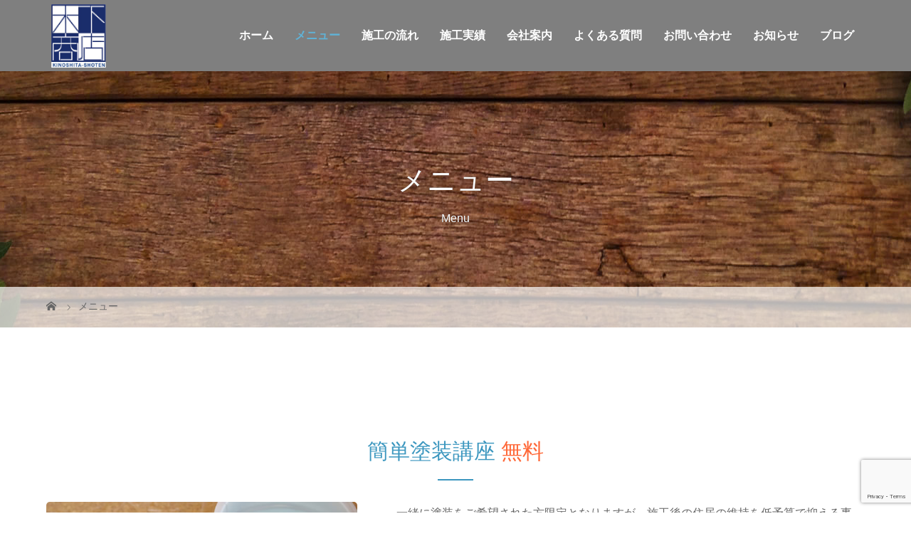

--- FILE ---
content_type: text/html; charset=UTF-8
request_url: https://hoshuu-tosou.com/menu/
body_size: 38117
content:
<!DOCTYPE html>
<html class="pc" dir="ltr" lang="ja" prefix="og: https://ogp.me/ns#">
<head>
<!-- Google tag (gtag.js) -->
<script async src="https://www.googletagmanager.com/gtag/js?id=G-JV3ETT2VG2"></script>
<script>
  window.dataLayer = window.dataLayer || [];
  function gtag(){dataLayer.push(arguments);}
  gtag('js', new Date());

  gtag('config', 'G-JV3ETT2VG2');
</script>
<meta charset="UTF-8">

<meta name="viewport" content="width=device-width">

<!--[if lt IE 9]>
<script src="https://hoshuu-tosou.com/wp-content/themes/story_tcd041/js/html5.js"></script>
<![endif]-->

		<!-- All in One SEO 4.9.3 - aioseo.com -->
		<title>メニュー | 下呂市、高山市で建物の内装塗装・補修なら｜木下商店</title>
	<meta name="description" content="メニューのページです。下呂市、高山市で建物の内装塗装・補修なら、ぜひ木下商店にお任せください！床、フローリング、玄関扉など幅広いメニューをリーズナブルな価格でご対応しております。無料の塗装講座やご予算のご相談も受け付けております。まずはお気軽にお問い合わせください。" />
	<meta name="robots" content="max-image-preview:large" />
	<link rel="canonical" href="https://hoshuu-tosou.com/menu/" />
	<meta name="generator" content="All in One SEO (AIOSEO) 4.9.3" />
		<meta property="og:locale" content="ja_JP" />
		<meta property="og:site_name" content="下呂市、高山市で建物の内装塗装・補修なら｜木下商店 | 捨てない、取り換えないを大切にする" />
		<meta property="og:type" content="article" />
		<meta property="og:title" content="メニュー | 下呂市、高山市で建物の内装塗装・補修なら｜木下商店" />
		<meta property="og:description" content="メニューのページです。下呂市、高山市で建物の内装塗装・補修なら、ぜひ木下商店にお任せください！床、フローリング、玄関扉など幅広いメニューをリーズナブルな価格でご対応しております。無料の塗装講座やご予算のご相談も受け付けております。まずはお気軽にお問い合わせください。" />
		<meta property="og:url" content="https://hoshuu-tosou.com/menu/" />
		<meta property="article:published_time" content="2020-02-24T08:52:27+00:00" />
		<meta property="article:modified_time" content="2021-08-25T04:14:25+00:00" />
		<meta name="twitter:card" content="summary" />
		<meta name="twitter:title" content="メニュー | 下呂市、高山市で建物の内装塗装・補修なら｜木下商店" />
		<meta name="twitter:description" content="メニューのページです。下呂市、高山市で建物の内装塗装・補修なら、ぜひ木下商店にお任せください！床、フローリング、玄関扉など幅広いメニューをリーズナブルな価格でご対応しております。無料の塗装講座やご予算のご相談も受け付けております。まずはお気軽にお問い合わせください。" />
		<script type="application/ld+json" class="aioseo-schema">
			{"@context":"https:\/\/schema.org","@graph":[{"@type":"BreadcrumbList","@id":"https:\/\/hoshuu-tosou.com\/menu\/#breadcrumblist","itemListElement":[{"@type":"ListItem","@id":"https:\/\/hoshuu-tosou.com#listItem","position":1,"name":"\u30db\u30fc\u30e0","item":"https:\/\/hoshuu-tosou.com","nextItem":{"@type":"ListItem","@id":"https:\/\/hoshuu-tosou.com\/menu\/#listItem","name":"\u30e1\u30cb\u30e5\u30fc"}},{"@type":"ListItem","@id":"https:\/\/hoshuu-tosou.com\/menu\/#listItem","position":2,"name":"\u30e1\u30cb\u30e5\u30fc","previousItem":{"@type":"ListItem","@id":"https:\/\/hoshuu-tosou.com#listItem","name":"\u30db\u30fc\u30e0"}}]},{"@type":"Organization","@id":"https:\/\/hoshuu-tosou.com\/#organization","name":"\u4e0b\u5442\u5e02\u3001\u9ad8\u5c71\u5e02\u3067\u5efa\u7269\u306e\u5185\u88c5\u5857\u88c5\u30fb\u88dc\u4fee\u306a\u3089\uff5c\u6728\u4e0b\u5546\u5e97","description":"\u6368\u3066\u306a\u3044\u3001\u53d6\u308a\u63db\u3048\u306a\u3044\u3092\u5927\u5207\u306b\u3059\u308b","url":"https:\/\/hoshuu-tosou.com\/"},{"@type":"WebPage","@id":"https:\/\/hoshuu-tosou.com\/menu\/#webpage","url":"https:\/\/hoshuu-tosou.com\/menu\/","name":"\u30e1\u30cb\u30e5\u30fc | \u4e0b\u5442\u5e02\u3001\u9ad8\u5c71\u5e02\u3067\u5efa\u7269\u306e\u5185\u88c5\u5857\u88c5\u30fb\u88dc\u4fee\u306a\u3089\uff5c\u6728\u4e0b\u5546\u5e97","description":"\u30e1\u30cb\u30e5\u30fc\u306e\u30da\u30fc\u30b8\u3067\u3059\u3002\u4e0b\u5442\u5e02\u3001\u9ad8\u5c71\u5e02\u3067\u5efa\u7269\u306e\u5185\u88c5\u5857\u88c5\u30fb\u88dc\u4fee\u306a\u3089\u3001\u305c\u3072\u6728\u4e0b\u5546\u5e97\u306b\u304a\u4efb\u305b\u304f\u3060\u3055\u3044\uff01\u5e8a\u3001\u30d5\u30ed\u30fc\u30ea\u30f3\u30b0\u3001\u7384\u95a2\u6249\u306a\u3069\u5e45\u5e83\u3044\u30e1\u30cb\u30e5\u30fc\u3092\u30ea\u30fc\u30ba\u30ca\u30d6\u30eb\u306a\u4fa1\u683c\u3067\u3054\u5bfe\u5fdc\u3057\u3066\u304a\u308a\u307e\u3059\u3002\u7121\u6599\u306e\u5857\u88c5\u8b1b\u5ea7\u3084\u3054\u4e88\u7b97\u306e\u3054\u76f8\u8ac7\u3082\u53d7\u3051\u4ed8\u3051\u3066\u304a\u308a\u307e\u3059\u3002\u307e\u305a\u306f\u304a\u6c17\u8efd\u306b\u304a\u554f\u3044\u5408\u308f\u305b\u304f\u3060\u3055\u3044\u3002","inLanguage":"ja","isPartOf":{"@id":"https:\/\/hoshuu-tosou.com\/#website"},"breadcrumb":{"@id":"https:\/\/hoshuu-tosou.com\/menu\/#breadcrumblist"},"datePublished":"2020-02-24T17:52:27+09:00","dateModified":"2021-08-25T13:14:25+09:00"},{"@type":"WebSite","@id":"https:\/\/hoshuu-tosou.com\/#website","url":"https:\/\/hoshuu-tosou.com\/","name":"\u4e0b\u5442\u5e02\u3001\u9ad8\u5c71\u5e02\u3067\u5efa\u7269\u306e\u5185\u88c5\u5857\u88c5\u30fb\u88dc\u4fee\u306a\u3089\uff5c\u6728\u4e0b\u5546\u5e97","description":"\u6368\u3066\u306a\u3044\u3001\u53d6\u308a\u63db\u3048\u306a\u3044\u3092\u5927\u5207\u306b\u3059\u308b","inLanguage":"ja","publisher":{"@id":"https:\/\/hoshuu-tosou.com\/#organization"}}]}
		</script>
		<!-- All in One SEO -->

<link rel='dns-prefetch' href='//www.google.com' />
<link rel='dns-prefetch' href='//s.w.org' />
<script type="text/javascript">
window._wpemojiSettings = {"baseUrl":"https:\/\/s.w.org\/images\/core\/emoji\/13.1.0\/72x72\/","ext":".png","svgUrl":"https:\/\/s.w.org\/images\/core\/emoji\/13.1.0\/svg\/","svgExt":".svg","source":{"concatemoji":"https:\/\/hoshuu-tosou.com\/wp-includes\/js\/wp-emoji-release.min.js?ver=5.9.12"}};
/*! This file is auto-generated */
!function(e,a,t){var n,r,o,i=a.createElement("canvas"),p=i.getContext&&i.getContext("2d");function s(e,t){var a=String.fromCharCode;p.clearRect(0,0,i.width,i.height),p.fillText(a.apply(this,e),0,0);e=i.toDataURL();return p.clearRect(0,0,i.width,i.height),p.fillText(a.apply(this,t),0,0),e===i.toDataURL()}function c(e){var t=a.createElement("script");t.src=e,t.defer=t.type="text/javascript",a.getElementsByTagName("head")[0].appendChild(t)}for(o=Array("flag","emoji"),t.supports={everything:!0,everythingExceptFlag:!0},r=0;r<o.length;r++)t.supports[o[r]]=function(e){if(!p||!p.fillText)return!1;switch(p.textBaseline="top",p.font="600 32px Arial",e){case"flag":return s([127987,65039,8205,9895,65039],[127987,65039,8203,9895,65039])?!1:!s([55356,56826,55356,56819],[55356,56826,8203,55356,56819])&&!s([55356,57332,56128,56423,56128,56418,56128,56421,56128,56430,56128,56423,56128,56447],[55356,57332,8203,56128,56423,8203,56128,56418,8203,56128,56421,8203,56128,56430,8203,56128,56423,8203,56128,56447]);case"emoji":return!s([10084,65039,8205,55357,56613],[10084,65039,8203,55357,56613])}return!1}(o[r]),t.supports.everything=t.supports.everything&&t.supports[o[r]],"flag"!==o[r]&&(t.supports.everythingExceptFlag=t.supports.everythingExceptFlag&&t.supports[o[r]]);t.supports.everythingExceptFlag=t.supports.everythingExceptFlag&&!t.supports.flag,t.DOMReady=!1,t.readyCallback=function(){t.DOMReady=!0},t.supports.everything||(n=function(){t.readyCallback()},a.addEventListener?(a.addEventListener("DOMContentLoaded",n,!1),e.addEventListener("load",n,!1)):(e.attachEvent("onload",n),a.attachEvent("onreadystatechange",function(){"complete"===a.readyState&&t.readyCallback()})),(n=t.source||{}).concatemoji?c(n.concatemoji):n.wpemoji&&n.twemoji&&(c(n.twemoji),c(n.wpemoji)))}(window,document,window._wpemojiSettings);
</script>
<style type="text/css">
img.wp-smiley,
img.emoji {
	display: inline !important;
	border: none !important;
	box-shadow: none !important;
	height: 1em !important;
	width: 1em !important;
	margin: 0 0.07em !important;
	vertical-align: -0.1em !important;
	background: none !important;
	padding: 0 !important;
}
</style>
	<link rel='stylesheet' id='wp-block-library-css'  href='https://hoshuu-tosou.com/wp-includes/css/dist/block-library/style.min.css?ver=5.9.12' type='text/css' media='all' />
<link rel='stylesheet' id='aioseo/css/src/vue/standalone/blocks/table-of-contents/global.scss-css'  href='https://hoshuu-tosou.com/wp-content/plugins/all-in-one-seo-pack/dist/Lite/assets/css/table-of-contents/global.e90f6d47.css?ver=4.9.3' type='text/css' media='all' />
<style id='global-styles-inline-css' type='text/css'>
body{--wp--preset--color--black: #000000;--wp--preset--color--cyan-bluish-gray: #abb8c3;--wp--preset--color--white: #ffffff;--wp--preset--color--pale-pink: #f78da7;--wp--preset--color--vivid-red: #cf2e2e;--wp--preset--color--luminous-vivid-orange: #ff6900;--wp--preset--color--luminous-vivid-amber: #fcb900;--wp--preset--color--light-green-cyan: #7bdcb5;--wp--preset--color--vivid-green-cyan: #00d084;--wp--preset--color--pale-cyan-blue: #8ed1fc;--wp--preset--color--vivid-cyan-blue: #0693e3;--wp--preset--color--vivid-purple: #9b51e0;--wp--preset--gradient--vivid-cyan-blue-to-vivid-purple: linear-gradient(135deg,rgba(6,147,227,1) 0%,rgb(155,81,224) 100%);--wp--preset--gradient--light-green-cyan-to-vivid-green-cyan: linear-gradient(135deg,rgb(122,220,180) 0%,rgb(0,208,130) 100%);--wp--preset--gradient--luminous-vivid-amber-to-luminous-vivid-orange: linear-gradient(135deg,rgba(252,185,0,1) 0%,rgba(255,105,0,1) 100%);--wp--preset--gradient--luminous-vivid-orange-to-vivid-red: linear-gradient(135deg,rgba(255,105,0,1) 0%,rgb(207,46,46) 100%);--wp--preset--gradient--very-light-gray-to-cyan-bluish-gray: linear-gradient(135deg,rgb(238,238,238) 0%,rgb(169,184,195) 100%);--wp--preset--gradient--cool-to-warm-spectrum: linear-gradient(135deg,rgb(74,234,220) 0%,rgb(151,120,209) 20%,rgb(207,42,186) 40%,rgb(238,44,130) 60%,rgb(251,105,98) 80%,rgb(254,248,76) 100%);--wp--preset--gradient--blush-light-purple: linear-gradient(135deg,rgb(255,206,236) 0%,rgb(152,150,240) 100%);--wp--preset--gradient--blush-bordeaux: linear-gradient(135deg,rgb(254,205,165) 0%,rgb(254,45,45) 50%,rgb(107,0,62) 100%);--wp--preset--gradient--luminous-dusk: linear-gradient(135deg,rgb(255,203,112) 0%,rgb(199,81,192) 50%,rgb(65,88,208) 100%);--wp--preset--gradient--pale-ocean: linear-gradient(135deg,rgb(255,245,203) 0%,rgb(182,227,212) 50%,rgb(51,167,181) 100%);--wp--preset--gradient--electric-grass: linear-gradient(135deg,rgb(202,248,128) 0%,rgb(113,206,126) 100%);--wp--preset--gradient--midnight: linear-gradient(135deg,rgb(2,3,129) 0%,rgb(40,116,252) 100%);--wp--preset--duotone--dark-grayscale: url('#wp-duotone-dark-grayscale');--wp--preset--duotone--grayscale: url('#wp-duotone-grayscale');--wp--preset--duotone--purple-yellow: url('#wp-duotone-purple-yellow');--wp--preset--duotone--blue-red: url('#wp-duotone-blue-red');--wp--preset--duotone--midnight: url('#wp-duotone-midnight');--wp--preset--duotone--magenta-yellow: url('#wp-duotone-magenta-yellow');--wp--preset--duotone--purple-green: url('#wp-duotone-purple-green');--wp--preset--duotone--blue-orange: url('#wp-duotone-blue-orange');--wp--preset--font-size--small: 13px;--wp--preset--font-size--medium: 20px;--wp--preset--font-size--large: 36px;--wp--preset--font-size--x-large: 42px;}.has-black-color{color: var(--wp--preset--color--black) !important;}.has-cyan-bluish-gray-color{color: var(--wp--preset--color--cyan-bluish-gray) !important;}.has-white-color{color: var(--wp--preset--color--white) !important;}.has-pale-pink-color{color: var(--wp--preset--color--pale-pink) !important;}.has-vivid-red-color{color: var(--wp--preset--color--vivid-red) !important;}.has-luminous-vivid-orange-color{color: var(--wp--preset--color--luminous-vivid-orange) !important;}.has-luminous-vivid-amber-color{color: var(--wp--preset--color--luminous-vivid-amber) !important;}.has-light-green-cyan-color{color: var(--wp--preset--color--light-green-cyan) !important;}.has-vivid-green-cyan-color{color: var(--wp--preset--color--vivid-green-cyan) !important;}.has-pale-cyan-blue-color{color: var(--wp--preset--color--pale-cyan-blue) !important;}.has-vivid-cyan-blue-color{color: var(--wp--preset--color--vivid-cyan-blue) !important;}.has-vivid-purple-color{color: var(--wp--preset--color--vivid-purple) !important;}.has-black-background-color{background-color: var(--wp--preset--color--black) !important;}.has-cyan-bluish-gray-background-color{background-color: var(--wp--preset--color--cyan-bluish-gray) !important;}.has-white-background-color{background-color: var(--wp--preset--color--white) !important;}.has-pale-pink-background-color{background-color: var(--wp--preset--color--pale-pink) !important;}.has-vivid-red-background-color{background-color: var(--wp--preset--color--vivid-red) !important;}.has-luminous-vivid-orange-background-color{background-color: var(--wp--preset--color--luminous-vivid-orange) !important;}.has-luminous-vivid-amber-background-color{background-color: var(--wp--preset--color--luminous-vivid-amber) !important;}.has-light-green-cyan-background-color{background-color: var(--wp--preset--color--light-green-cyan) !important;}.has-vivid-green-cyan-background-color{background-color: var(--wp--preset--color--vivid-green-cyan) !important;}.has-pale-cyan-blue-background-color{background-color: var(--wp--preset--color--pale-cyan-blue) !important;}.has-vivid-cyan-blue-background-color{background-color: var(--wp--preset--color--vivid-cyan-blue) !important;}.has-vivid-purple-background-color{background-color: var(--wp--preset--color--vivid-purple) !important;}.has-black-border-color{border-color: var(--wp--preset--color--black) !important;}.has-cyan-bluish-gray-border-color{border-color: var(--wp--preset--color--cyan-bluish-gray) !important;}.has-white-border-color{border-color: var(--wp--preset--color--white) !important;}.has-pale-pink-border-color{border-color: var(--wp--preset--color--pale-pink) !important;}.has-vivid-red-border-color{border-color: var(--wp--preset--color--vivid-red) !important;}.has-luminous-vivid-orange-border-color{border-color: var(--wp--preset--color--luminous-vivid-orange) !important;}.has-luminous-vivid-amber-border-color{border-color: var(--wp--preset--color--luminous-vivid-amber) !important;}.has-light-green-cyan-border-color{border-color: var(--wp--preset--color--light-green-cyan) !important;}.has-vivid-green-cyan-border-color{border-color: var(--wp--preset--color--vivid-green-cyan) !important;}.has-pale-cyan-blue-border-color{border-color: var(--wp--preset--color--pale-cyan-blue) !important;}.has-vivid-cyan-blue-border-color{border-color: var(--wp--preset--color--vivid-cyan-blue) !important;}.has-vivid-purple-border-color{border-color: var(--wp--preset--color--vivid-purple) !important;}.has-vivid-cyan-blue-to-vivid-purple-gradient-background{background: var(--wp--preset--gradient--vivid-cyan-blue-to-vivid-purple) !important;}.has-light-green-cyan-to-vivid-green-cyan-gradient-background{background: var(--wp--preset--gradient--light-green-cyan-to-vivid-green-cyan) !important;}.has-luminous-vivid-amber-to-luminous-vivid-orange-gradient-background{background: var(--wp--preset--gradient--luminous-vivid-amber-to-luminous-vivid-orange) !important;}.has-luminous-vivid-orange-to-vivid-red-gradient-background{background: var(--wp--preset--gradient--luminous-vivid-orange-to-vivid-red) !important;}.has-very-light-gray-to-cyan-bluish-gray-gradient-background{background: var(--wp--preset--gradient--very-light-gray-to-cyan-bluish-gray) !important;}.has-cool-to-warm-spectrum-gradient-background{background: var(--wp--preset--gradient--cool-to-warm-spectrum) !important;}.has-blush-light-purple-gradient-background{background: var(--wp--preset--gradient--blush-light-purple) !important;}.has-blush-bordeaux-gradient-background{background: var(--wp--preset--gradient--blush-bordeaux) !important;}.has-luminous-dusk-gradient-background{background: var(--wp--preset--gradient--luminous-dusk) !important;}.has-pale-ocean-gradient-background{background: var(--wp--preset--gradient--pale-ocean) !important;}.has-electric-grass-gradient-background{background: var(--wp--preset--gradient--electric-grass) !important;}.has-midnight-gradient-background{background: var(--wp--preset--gradient--midnight) !important;}.has-small-font-size{font-size: var(--wp--preset--font-size--small) !important;}.has-medium-font-size{font-size: var(--wp--preset--font-size--medium) !important;}.has-large-font-size{font-size: var(--wp--preset--font-size--large) !important;}.has-x-large-font-size{font-size: var(--wp--preset--font-size--x-large) !important;}
</style>
<link rel='stylesheet' id='contact-form-7-css'  href='https://hoshuu-tosou.com/wp-content/plugins/contact-form-7/includes/css/styles.css?ver=5.6.4' type='text/css' media='all' />
<link rel='stylesheet' id='story-slick-css'  href='https://hoshuu-tosou.com/wp-content/themes/story_tcd041/css/slick.css?ver=5.9.12' type='text/css' media='all' />
<link rel='stylesheet' id='story-slick-theme-css'  href='https://hoshuu-tosou.com/wp-content/themes/story_tcd041/css/slick-theme.css?ver=5.9.12' type='text/css' media='all' />
<link rel='stylesheet' id='story-style-css'  href='https://hoshuu-tosou.com/wp-content/themes/story_tcd041/style.css?ver=1.6.1' type='text/css' media='all' />
<link rel='stylesheet' id='story-responsive-css'  href='https://hoshuu-tosou.com/wp-content/themes/story_tcd041/responsive.css?ver=1.6.1' type='text/css' media='all' />
<link rel='stylesheet' id='story-footer-bar-css'  href='https://hoshuu-tosou.com/wp-content/themes/story_tcd041/css/footer-bar.css?ver=1.6.1' type='text/css' media='all' />
<script type='text/javascript' src='https://hoshuu-tosou.com/wp-includes/js/jquery/jquery.min.js?ver=3.6.0' id='jquery-core-js'></script>
<script type='text/javascript' src='https://hoshuu-tosou.com/wp-includes/js/jquery/jquery-migrate.min.js?ver=3.3.2' id='jquery-migrate-js'></script>
<script type='text/javascript' src='https://hoshuu-tosou.com/wp-content/themes/story_tcd041/js/slick.min.js?ver=1.6.1' id='story-slick-js'></script>
<script type='text/javascript' src='https://hoshuu-tosou.com/wp-content/themes/story_tcd041/js/functions.js?ver=1.6.1' id='story-script-js'></script>
<script type='text/javascript' src='https://hoshuu-tosou.com/wp-content/themes/story_tcd041/js/responsive.js?ver=1.6.1' id='story-responsive-js'></script>
<link rel="https://api.w.org/" href="https://hoshuu-tosou.com/wp-json/" /><link rel="alternate" type="application/json" href="https://hoshuu-tosou.com/wp-json/wp/v2/pages/14" /><link rel="EditURI" type="application/rsd+xml" title="RSD" href="https://hoshuu-tosou.com/xmlrpc.php?rsd" />
<link rel="wlwmanifest" type="application/wlwmanifest+xml" href="https://hoshuu-tosou.com/wp-includes/wlwmanifest.xml" /> 
<meta name="generator" content="WordPress 5.9.12" />
<link rel='shortlink' href='https://hoshuu-tosou.com/?p=14' />
<link rel="alternate" type="application/json+oembed" href="https://hoshuu-tosou.com/wp-json/oembed/1.0/embed?url=https%3A%2F%2Fhoshuu-tosou.com%2Fmenu%2F" />
<link rel="alternate" type="text/xml+oembed" href="https://hoshuu-tosou.com/wp-json/oembed/1.0/embed?url=https%3A%2F%2Fhoshuu-tosou.com%2Fmenu%2F&#038;format=xml" />
<style type="text/css">

</style>
<link rel="icon" href="https://hoshuu-tosou.com/wp-content/uploads/2021/09/topslider-logo2021a-100x96.png" sizes="32x32" />
<link rel="icon" href="https://hoshuu-tosou.com/wp-content/uploads/2021/09/topslider-logo2021a.png" sizes="192x192" />
<link rel="apple-touch-icon" href="https://hoshuu-tosou.com/wp-content/uploads/2021/09/topslider-logo2021a.png" />
<meta name="msapplication-TileImage" content="https://hoshuu-tosou.com/wp-content/uploads/2021/09/topslider-logo2021a.png" />
<style>
.content02-button:hover, .button a:hover, .global-nav .sub-menu a:hover, .content02-button:hover, .footer-bar01, .copyright, .nav-links02-previous a, .nav-links02-next a, .pagetop a, #submit_comment:hover, .page-links a:hover, .page-links > span, .pw_form input[type="submit"]:hover, .post-password-form input[type="submit"]:hover { 
	background: #5FB4D9; 
}
.pb_slider .slick-prev:active, .pb_slider .slick-prev:focus, .pb_slider .slick-prev:hover {
	background: #5FB4D9 url(https://hoshuu-tosou.com/wp-content/themes/story_tcd041/pagebuilder/assets/img/slider_arrow1.png) no-repeat 23px; 
}
.pb_slider .slick-next:active, .pb_slider .slick-next:focus, .pb_slider .slick-next:hover {
	background: #5FB4D9 url(https://hoshuu-tosou.com/wp-content/themes/story_tcd041/pagebuilder/assets/img/slider_arrow2.png) no-repeat 25px 23px; 
}
#comment_textarea textarea:focus, #guest_info input:focus, #comment_textarea textarea:focus { 
	border: 1px solid #5FB4D9; 
}
.archive-title, .article01-title a, .article02-title a, .article03-title, .article03-category-item:hover, .article05-category-item:hover, .article04-title, .article05-title, .article06-title, .article06-category-item:hover, .column-layout01-title, .column-layout01-title, .column-layout02-title, .column-layout03-title, .column-layout04-title, .column-layout05-title, .column-layout02-title, .column-layout03-title, .column-layout04-title, .column-layout05-title, .content01-title, .content02-button, .content03-title, .content04-title, .footer-gallery-title, .global-nav a:hover,  .global-nav .current-menu-item > a, .headline-primary, .nav-links01-previous a:hover, .nav-links01-next a:hover, .post-title, .styled-post-list1-title:hover, .top-slider-content-inner:after, .breadcrumb a:hover, .article07-title, .post-category a:hover, .post-meta-box a:hover, .post-content a, .color_headline {
color: #5FB4D9;
}
.content02, .gallery01 .slick-arrow:hover, .global-nav .sub-menu a, .headline-bar, .nav-links02-next a:hover, .nav-links02-previous a:hover, .pagetop a:hover, .top-slider-nav li.active a, .top-slider-nav li:hover a {
background: #87CDEB;
}
.social-nav-item a:hover:before {
color: #87CDEB;
}
.article01-title a:hover, .article02-title a:hover, .article03 a:hover .article03-title, .article04 a:hover .article04-title, .article07 a:hover .article07-title, .post-content a:hover, .headline-link:hover {
	color: #FFCA38;
}
@media only screen and (max-width: 991px) {
	.copyright {
		background: #5FB4D9;
	}
}
@media only screen and (max-width: 1200px) {
	.global-nav a, .global-nav a:hover {
		background: #87CDEB;
	}
	.global-nav .sub-menu a {
		background: #5FB4D9;
	}
}
.headline-font-type {
font-family: Segoe UI, "ヒラギノ角ゴ ProN W3", "Hiragino Kaku Gothic ProN", "メイリオ", Meiryo, sans-serif;
}
a:hover .thumbnail01 img, .thumbnail01 img:hover {
	-moz-transform: scale(1.2); -ms-transform: scale(1.2); -o-transform: scale(1.2); -webkit-transform: scale(1.2); transform: scale(1.2); }
.global-nav > ul > li > a {
color: #666666;
}
.article06 a:hover:before {
background: rgba(255, 255, 255, 0.9);
}
.footer-nav-wrapper:before {
background-color: rgba(61, 50, 40, 0.89);
}
/*スマホ動画*/
video {display:block;}
 
#bg-video {
  right:0;
  bottom:0;
  z-index:-1;
}

#main-image {
  background-color: rgba(0, 0, 0, 0);
}

video {
  min-height: 20%;
  min-height: 20vh;
  min-width: 20%;
  min-width: 20vw;
  width:100%;
  height:auto;
  background: url('https://hoshuu-tosou.com/wp-content/uploads/2020/03/sp-main.jpg') no-repeat;
  background-attachment: fixed;
  background-position: center center;
}
</style>
<!-- スマホリンク -->
<script type="text/javascript">
  function smtel(telno){
    if((navigator.userAgent.indexOf('iPhone') > 0 && navigator.userAgent.indexOf('iPod') == -1) || navigator.userAgent.indexOf('Android') > 0 && navigator.userAgent.indexOf('Mobile') > 0){
        document.write('<a class="tel-link" href="tel:'+telno+'">'+telno+'</a>');
        }else{
        document.write('<span class="tel-link">'+telno+'</span>');
    }
}
</script>
<!-- スマホリンクここまで -->
<!--font-awesome-->
<link href="https://use.fontawesome.com/releases/v5.6.1/css/all.css" rel="stylesheet">
<!--font-awesomeここまで-->
<!--オリジナルCSS-->
<link rel="stylesheet" type="text/css" href="https://hoshuu-tosou.com/wp-content/themes/story_tcd041/original.css?ver=20220801">
<!--オリジナルCSS END-->
</head>
<body class="page-template-default page page-id-14 font-type1">
<header class="header">
	<div class="header-bar header-bar-fixed" style="background-color: #FFFFFF; color: #666666;">
		<div class="header-bar-inner inner">
			<div class="logo logo-image"><a href="https://hoshuu-tosou.com/" data-label="下呂市、高山市で建物の内装塗装・補修なら｜木下商店"><img class="h_logo" src="https://hoshuu-tosou.com/wp-content/uploads/2021/09/topslider-logo2021a.png" alt="下呂市、高山市で建物の内装塗装・補修なら｜木下商店"></a></div>
			<a href="#" id="global-nav-button" class="global-nav-button"></a>
			<nav id="global-nav" class="global-nav"><ul id="menu-%e3%82%b0%e3%83%ad%e3%83%bc%e3%83%90%e3%83%ab%e3%83%a1%e3%83%8b%e3%83%a5%e3%83%bc" class="menu"><li id="menu-item-288" class="menu-item menu-item-type-custom menu-item-object-custom menu-item-home menu-item-288"><a href="https://hoshuu-tosou.com/"><span></span>ホーム</a></li>
<li id="menu-item-36" class="menu-item menu-item-type-post_type menu-item-object-page current-menu-item page_item page-item-14 current_page_item menu-item-has-children menu-item-36"><a href="https://hoshuu-tosou.com/menu/" aria-current="page"><span></span>メニュー</a>
<ul class="sub-menu">
	<li id="menu-item-599" class="menu-item menu-item-type-post_type menu-item-object-page menu-item-599"><a href="https://hoshuu-tosou.com/car-repair/"><span></span>カーリペア</a></li>
</ul>
</li>
<li id="menu-item-34" class="menu-item menu-item-type-post_type menu-item-object-page menu-item-34"><a href="https://hoshuu-tosou.com/process/"><span></span>施工の流れ</a></li>
<li id="menu-item-41" class="menu-item menu-item-type-custom menu-item-object-custom menu-item-41"><a href="https://hoshuu-tosou.com/category/career/"><span></span>施工実績</a></li>
<li id="menu-item-37" class="menu-item menu-item-type-post_type menu-item-object-page menu-item-37"><a href="https://hoshuu-tosou.com/company/"><span></span>会社案内</a></li>
<li id="menu-item-33" class="menu-item menu-item-type-post_type menu-item-object-page menu-item-33"><a href="https://hoshuu-tosou.com/qa/"><span></span>よくある質問</a></li>
<li id="menu-item-35" class="menu-item menu-item-type-post_type menu-item-object-page menu-item-35"><a href="https://hoshuu-tosou.com/contact/"><span></span>お問い合わせ</a></li>
<li id="menu-item-39" class="menu-item menu-item-type-custom menu-item-object-custom menu-item-39"><a href="https://hoshuu-tosou.com/category/notice/"><span></span>お知らせ</a></li>
<li id="menu-item-40" class="menu-item menu-item-type-custom menu-item-object-custom menu-item-has-children menu-item-40"><a href="https://hoshuu-tosou.com/category/blog/"><span></span>ブログ</a>
<ul class="sub-menu">
	<li id="menu-item-59" class="menu-item menu-item-type-custom menu-item-object-custom menu-item-59"><a target="_blank" rel="noopener" href="https://twitter.com/@kinoshita2021"><span></span>Twitter</a></li>
	<li id="menu-item-60" class="menu-item menu-item-type-custom menu-item-object-custom menu-item-60"><a target="_blank" rel="noopener" href="https://youtu.be/g3dS1-w5E88"><span></span>Youtube</a></li>
</ul>
</li>
</ul></nav>		</div>
	</div>
	<div class="signage" style="background-image: url(https://hoshuu-tosou.com/wp-content/uploads/2020/03/header_img01.jpg);">
		<div class="signage-content" style="text-shadow: 0px 0px 0px #333333">
			<h1 class="signage-title headline-font-type" style="color: #FFFFFF; font-size: 40px;">メニュー</h1>
			<p class="signage-title-sub" style="color: #FFFFFF; font-size: 16px;">Menu</p>
		</div>
	</div>
	<div class="breadcrumb-wrapper">
		<ul class="breadcrumb inner" itemscope itemtype="http://schema.org/BreadcrumbList">
			<li class="home" itemprop="itemListElement" itemscope itemtype="http://schema.org/ListItem">
				<a href="https://hoshuu-tosou.com/" itemprop="item">
					<span itemprop="name">HOME</span>
				</a>
				<meta itemprop="position" content="1" />
			</li>
						<li>メニュー</li>
					</ul>
	</div>
</header>
<div class="main">
	<div class="inner">
		<div class="post-header">
					</div>
		<div class="clearfix">
			<div class="primary primary-full">
				<div class="post-content">
<div class="margin-60"></div>
<div class="margin-60">
<h2>簡単塗装講座 <span class="muryo">無料</span></h2>
<div class="leftcontBox4"><img class="alignnone size-full wp-image-77" src="https://hoshuu-tosou.com/wp-content/uploads/2020/03/img02.jpg" alt="" width="600" height="337" srcset="https://hoshuu-tosou.com/wp-content/uploads/2020/03/img02.jpg 600w, https://hoshuu-tosou.com/wp-content/uploads/2020/03/img02-300x169.jpg 300w" sizes="(max-width: 600px) 100vw, 600px" /></div>
<div class="rightcontBox6">
<p>一緒に塗装をご希望された方限定となりますが、施工後の住居の維持を低予算で抑える事を目的とした簡単な塗装講座を実施しております。</p>
<p>日曜大工、DIYに関しても無料でお伝えしております。簡単なレクチャーですが、ご自身でちょっとした塗装直しができるようになるでしょう。</p>
<p>『物を長く大切に使ってもらいたい』『エコに対する意識を高めたい』そんな想いでご提供しています。</p>
</div>
</div>
<div class="margin-60">
<h2>料金表</h2>
<div class="leftcontBox4"><img loading="lazy" class="alignnone size-full wp-image-84" src="https://hoshuu-tosou.com/wp-content/uploads/2020/03/f02.jpg" alt="" width="500" height="286" srcset="https://hoshuu-tosou.com/wp-content/uploads/2020/03/f02.jpg 500w, https://hoshuu-tosou.com/wp-content/uploads/2020/03/f02-300x172.jpg 300w" sizes="(max-width: 500px) 100vw, 500px" /></div>
<div class="rightcontBox6">
<p>高山市、美濃加茂市の木下商店では料金表を設けておりません。他店で見積もりされた方も、ぜひ一度ご相談ください！『ご一緒に塗装を行いませんか？』<br />
価格を抑えたい方は、一緒に塗装を行うことでお安くもできます。<br />
またDIYの知識も増えるので、ご自身で塗装や日曜大工を楽しむきっかけにもなります。</p>
</div>
</div>
				</div>
			</div>
					</div>
	</div>
</div>
<footer class="footer">
	<section class="footer-gallery">
		<h2 class="footer-gallery-title headline-font-type" style="font-size: 40px;"></h2>
		<div class="footer-gallery-slider">
		</div>
	</section>
	<div class="footer-nav-wrapper" style="background-image: url(https://hoshuu-tosou.com/wp-content/uploads/2020/03/footer_bg.jpg);">
		<div class="footer-nav inner">
			<div class="footer-nav-inner">
<div class="footer-widget clearfix widget_nav_menu" id="nav_menu-2">
<h3 class="footer-widget-title">About</h3><div class="menu-fm1-container"><ul id="menu-fm1" class="menu"><li id="menu-item-63" class="menu-item menu-item-type-post_type menu-item-object-page menu-item-home menu-item-63"><a href="https://hoshuu-tosou.com/">ホーム</a></li>
<li id="menu-item-64" class="menu-item menu-item-type-post_type menu-item-object-page menu-item-64"><a href="https://hoshuu-tosou.com/company/">会社案内</a></li>
</ul></div></div>
<div class="footer-widget clearfix widget_nav_menu" id="nav_menu-3">
<h3 class="footer-widget-title">Service</h3><div class="menu-fm2-container"><ul id="menu-fm2" class="menu"><li id="menu-item-66" class="menu-item menu-item-type-post_type menu-item-object-page current-menu-item page_item page-item-14 current_page_item menu-item-66"><a href="https://hoshuu-tosou.com/menu/" aria-current="page">メニュー</a></li>
<li id="menu-item-603" class="menu-item menu-item-type-post_type menu-item-object-page menu-item-603"><a href="https://hoshuu-tosou.com/car-repair/">カーリペア</a></li>
<li id="menu-item-65" class="menu-item menu-item-type-post_type menu-item-object-page menu-item-65"><a href="https://hoshuu-tosou.com/process/">施工の流れ</a></li>
<li id="menu-item-67" class="menu-item menu-item-type-taxonomy menu-item-object-category menu-item-67"><a href="https://hoshuu-tosou.com/category/career/">施工実績</a></li>
</ul></div></div>
<div class="footer-widget clearfix widget_nav_menu" id="nav_menu-4">
<h3 class="footer-widget-title">Contact</h3><div class="menu-fm3-container"><ul id="menu-fm3" class="menu"><li id="menu-item-68" class="menu-item menu-item-type-post_type menu-item-object-page menu-item-68"><a href="https://hoshuu-tosou.com/qa/">よくある質問</a></li>
<li id="menu-item-69" class="menu-item menu-item-type-post_type menu-item-object-page menu-item-69"><a href="https://hoshuu-tosou.com/contact/">お問い合わせ</a></li>
</ul></div></div>
<div class="footer-widget clearfix widget_nav_menu" id="nav_menu-5">
<h3 class="footer-widget-title">Topics &#038; SNS</h3><div class="menu-fm4-container"><ul id="menu-fm4" class="menu"><li id="menu-item-70" class="menu-item menu-item-type-taxonomy menu-item-object-category menu-item-70"><a href="https://hoshuu-tosou.com/category/notice/">お知らせ</a></li>
<li id="menu-item-71" class="menu-item menu-item-type-taxonomy menu-item-object-category menu-item-71"><a href="https://hoshuu-tosou.com/category/blog/">ブログ</a></li>
<li id="menu-item-72" class="menu-item menu-item-type-custom menu-item-object-custom menu-item-72"><a target="_blank" rel="noopener" href="https://twitter.com/@kinoshita2021">Twitter</a></li>
<li id="menu-item-73" class="menu-item menu-item-type-custom menu-item-object-custom menu-item-73"><a target="_blank" rel="noopener" href="https://www.youtube.com/channel/UCOxzLcxhHKnkSTuy28VcoDg">Youtube</a></li>
</ul></div></div>
<div class="widget_text footer-widget clearfix widget_custom_html" id="custom_html-2">
<div class="textwidget custom-html-widget"><iframe src="https://www.google.com/maps/embed?pb=!1m14!1m8!1m3!1d6467.416320814846!2d137.219656!3d35.856159!3m2!1i1024!2i768!4f13.1!3m3!1m2!1s0x6002c4af242b1629%3A0xa6ad7618565ea07b!2z44CSNTA5LTI1MDQg5bKQ6Zic55yM5LiL5ZGC5biC6JCp5Y6f55S66Leh5rSl77yT77yW77yZ!5e0!3m2!1sja!2sjp!4v1584522322680!5m2!1sja!2sjp" width="500" height="300" frameborder="0" style="border:0;" allowfullscreen="" aria-hidden="false" tabindex="0"></iframe></div></div>
			</div>
		</div>
	</div>
	<div class="footer-content inner">
		<div class="footer-logo footer-logo-image"><a href="https://hoshuu-tosou.com/"><img class="f_logo" src="https://hoshuu-tosou.com/wp-content/uploads/2021/09/topslider-logo2021a.png" alt="下呂市、高山市で建物の内装塗装・補修なら｜木下商店"></a></div>
		<p class="align1">〒509-2504<br />
岐阜県下呂市萩原町跡津369-7<br />
TEL：0576-74-1312 / FAX：080-2657-1147<br />
営業時間	平日・土曜　9時～18時</p>
	</div>
	<div class="footer-bar01">
		<div class="footer-bar01-inner">
			<ul class="social-nav">
				<li class="social-nav-twitter social-nav-item"><a href="https://twitter.com/@kinoshita2021" target="_blank"></a></li>
				<li class="social-nav-rss social-nav-item"><a href="https://hoshuu-tosou.com/feed/" target="_blank"></a></li>
			</ul>
			<p class="copyright"><small>Copyright &copy; 下呂市、高山市で建物の内装塗装・補修なら｜木下商店. All rights reserved.</small></p>
			<div id="pagetop" class="pagetop">
				<a href="#"></a>
			</div>
		</div>
	</div>
</footer>
<script type='text/javascript' src='https://hoshuu-tosou.com/wp-content/plugins/contact-form-7/includes/swv/js/index.js?ver=5.6.4' id='swv-js'></script>
<script type='text/javascript' id='contact-form-7-js-extra'>
/* <![CDATA[ */
var wpcf7 = {"api":{"root":"https:\/\/hoshuu-tosou.com\/wp-json\/","namespace":"contact-form-7\/v1"}};
/* ]]> */
</script>
<script type='text/javascript' src='https://hoshuu-tosou.com/wp-content/plugins/contact-form-7/includes/js/index.js?ver=5.6.4' id='contact-form-7-js'></script>
<script type='text/javascript' src='https://hoshuu-tosou.com/wp-content/themes/story_tcd041/js/footer-bar.js?ver=1.6.1' id='story-footer-bar-js'></script>
<script type='text/javascript' src='https://www.google.com/recaptcha/api.js?render=6LcUwlcgAAAAAIrX-9DaZLDnVADR6ZaJucM6dyuC&#038;ver=3.0' id='google-recaptcha-js'></script>
<script type='text/javascript' src='https://hoshuu-tosou.com/wp-includes/js/dist/vendor/regenerator-runtime.min.js?ver=0.13.9' id='regenerator-runtime-js'></script>
<script type='text/javascript' src='https://hoshuu-tosou.com/wp-includes/js/dist/vendor/wp-polyfill.min.js?ver=3.15.0' id='wp-polyfill-js'></script>
<script type='text/javascript' id='wpcf7-recaptcha-js-extra'>
/* <![CDATA[ */
var wpcf7_recaptcha = {"sitekey":"6LcUwlcgAAAAAIrX-9DaZLDnVADR6ZaJucM6dyuC","actions":{"homepage":"homepage","contactform":"contactform"}};
/* ]]> */
</script>
<script type='text/javascript' src='https://hoshuu-tosou.com/wp-content/plugins/contact-form-7/modules/recaptcha/index.js?ver=5.6.4' id='wpcf7-recaptcha-js'></script>
<script>
jQuery(function(){
jQuery(".footer-gallery-slider").slick({
 
		autoplay: true,
		draggable: true,
		infinite: true,
		arrows: false,
		slidesToShow: 4,
		responsive: [
    		{
     			breakpoint: 992,
      			settings: {
        			slidesToShow: 3
    			}
    		},
    		{
     			breakpoint: 768,
      			settings: {
        			slidesToShow: 2
      			}
    		}
  		]
	});
});
</script>
</body>
</html>


--- FILE ---
content_type: text/html; charset=utf-8
request_url: https://www.google.com/recaptcha/api2/anchor?ar=1&k=6LcUwlcgAAAAAIrX-9DaZLDnVADR6ZaJucM6dyuC&co=aHR0cHM6Ly9ob3NodXUtdG9zb3UuY29tOjQ0Mw..&hl=en&v=PoyoqOPhxBO7pBk68S4YbpHZ&size=invisible&anchor-ms=20000&execute-ms=30000&cb=i2tryavjh532
body_size: 48669
content:
<!DOCTYPE HTML><html dir="ltr" lang="en"><head><meta http-equiv="Content-Type" content="text/html; charset=UTF-8">
<meta http-equiv="X-UA-Compatible" content="IE=edge">
<title>reCAPTCHA</title>
<style type="text/css">
/* cyrillic-ext */
@font-face {
  font-family: 'Roboto';
  font-style: normal;
  font-weight: 400;
  font-stretch: 100%;
  src: url(//fonts.gstatic.com/s/roboto/v48/KFO7CnqEu92Fr1ME7kSn66aGLdTylUAMa3GUBHMdazTgWw.woff2) format('woff2');
  unicode-range: U+0460-052F, U+1C80-1C8A, U+20B4, U+2DE0-2DFF, U+A640-A69F, U+FE2E-FE2F;
}
/* cyrillic */
@font-face {
  font-family: 'Roboto';
  font-style: normal;
  font-weight: 400;
  font-stretch: 100%;
  src: url(//fonts.gstatic.com/s/roboto/v48/KFO7CnqEu92Fr1ME7kSn66aGLdTylUAMa3iUBHMdazTgWw.woff2) format('woff2');
  unicode-range: U+0301, U+0400-045F, U+0490-0491, U+04B0-04B1, U+2116;
}
/* greek-ext */
@font-face {
  font-family: 'Roboto';
  font-style: normal;
  font-weight: 400;
  font-stretch: 100%;
  src: url(//fonts.gstatic.com/s/roboto/v48/KFO7CnqEu92Fr1ME7kSn66aGLdTylUAMa3CUBHMdazTgWw.woff2) format('woff2');
  unicode-range: U+1F00-1FFF;
}
/* greek */
@font-face {
  font-family: 'Roboto';
  font-style: normal;
  font-weight: 400;
  font-stretch: 100%;
  src: url(//fonts.gstatic.com/s/roboto/v48/KFO7CnqEu92Fr1ME7kSn66aGLdTylUAMa3-UBHMdazTgWw.woff2) format('woff2');
  unicode-range: U+0370-0377, U+037A-037F, U+0384-038A, U+038C, U+038E-03A1, U+03A3-03FF;
}
/* math */
@font-face {
  font-family: 'Roboto';
  font-style: normal;
  font-weight: 400;
  font-stretch: 100%;
  src: url(//fonts.gstatic.com/s/roboto/v48/KFO7CnqEu92Fr1ME7kSn66aGLdTylUAMawCUBHMdazTgWw.woff2) format('woff2');
  unicode-range: U+0302-0303, U+0305, U+0307-0308, U+0310, U+0312, U+0315, U+031A, U+0326-0327, U+032C, U+032F-0330, U+0332-0333, U+0338, U+033A, U+0346, U+034D, U+0391-03A1, U+03A3-03A9, U+03B1-03C9, U+03D1, U+03D5-03D6, U+03F0-03F1, U+03F4-03F5, U+2016-2017, U+2034-2038, U+203C, U+2040, U+2043, U+2047, U+2050, U+2057, U+205F, U+2070-2071, U+2074-208E, U+2090-209C, U+20D0-20DC, U+20E1, U+20E5-20EF, U+2100-2112, U+2114-2115, U+2117-2121, U+2123-214F, U+2190, U+2192, U+2194-21AE, U+21B0-21E5, U+21F1-21F2, U+21F4-2211, U+2213-2214, U+2216-22FF, U+2308-230B, U+2310, U+2319, U+231C-2321, U+2336-237A, U+237C, U+2395, U+239B-23B7, U+23D0, U+23DC-23E1, U+2474-2475, U+25AF, U+25B3, U+25B7, U+25BD, U+25C1, U+25CA, U+25CC, U+25FB, U+266D-266F, U+27C0-27FF, U+2900-2AFF, U+2B0E-2B11, U+2B30-2B4C, U+2BFE, U+3030, U+FF5B, U+FF5D, U+1D400-1D7FF, U+1EE00-1EEFF;
}
/* symbols */
@font-face {
  font-family: 'Roboto';
  font-style: normal;
  font-weight: 400;
  font-stretch: 100%;
  src: url(//fonts.gstatic.com/s/roboto/v48/KFO7CnqEu92Fr1ME7kSn66aGLdTylUAMaxKUBHMdazTgWw.woff2) format('woff2');
  unicode-range: U+0001-000C, U+000E-001F, U+007F-009F, U+20DD-20E0, U+20E2-20E4, U+2150-218F, U+2190, U+2192, U+2194-2199, U+21AF, U+21E6-21F0, U+21F3, U+2218-2219, U+2299, U+22C4-22C6, U+2300-243F, U+2440-244A, U+2460-24FF, U+25A0-27BF, U+2800-28FF, U+2921-2922, U+2981, U+29BF, U+29EB, U+2B00-2BFF, U+4DC0-4DFF, U+FFF9-FFFB, U+10140-1018E, U+10190-1019C, U+101A0, U+101D0-101FD, U+102E0-102FB, U+10E60-10E7E, U+1D2C0-1D2D3, U+1D2E0-1D37F, U+1F000-1F0FF, U+1F100-1F1AD, U+1F1E6-1F1FF, U+1F30D-1F30F, U+1F315, U+1F31C, U+1F31E, U+1F320-1F32C, U+1F336, U+1F378, U+1F37D, U+1F382, U+1F393-1F39F, U+1F3A7-1F3A8, U+1F3AC-1F3AF, U+1F3C2, U+1F3C4-1F3C6, U+1F3CA-1F3CE, U+1F3D4-1F3E0, U+1F3ED, U+1F3F1-1F3F3, U+1F3F5-1F3F7, U+1F408, U+1F415, U+1F41F, U+1F426, U+1F43F, U+1F441-1F442, U+1F444, U+1F446-1F449, U+1F44C-1F44E, U+1F453, U+1F46A, U+1F47D, U+1F4A3, U+1F4B0, U+1F4B3, U+1F4B9, U+1F4BB, U+1F4BF, U+1F4C8-1F4CB, U+1F4D6, U+1F4DA, U+1F4DF, U+1F4E3-1F4E6, U+1F4EA-1F4ED, U+1F4F7, U+1F4F9-1F4FB, U+1F4FD-1F4FE, U+1F503, U+1F507-1F50B, U+1F50D, U+1F512-1F513, U+1F53E-1F54A, U+1F54F-1F5FA, U+1F610, U+1F650-1F67F, U+1F687, U+1F68D, U+1F691, U+1F694, U+1F698, U+1F6AD, U+1F6B2, U+1F6B9-1F6BA, U+1F6BC, U+1F6C6-1F6CF, U+1F6D3-1F6D7, U+1F6E0-1F6EA, U+1F6F0-1F6F3, U+1F6F7-1F6FC, U+1F700-1F7FF, U+1F800-1F80B, U+1F810-1F847, U+1F850-1F859, U+1F860-1F887, U+1F890-1F8AD, U+1F8B0-1F8BB, U+1F8C0-1F8C1, U+1F900-1F90B, U+1F93B, U+1F946, U+1F984, U+1F996, U+1F9E9, U+1FA00-1FA6F, U+1FA70-1FA7C, U+1FA80-1FA89, U+1FA8F-1FAC6, U+1FACE-1FADC, U+1FADF-1FAE9, U+1FAF0-1FAF8, U+1FB00-1FBFF;
}
/* vietnamese */
@font-face {
  font-family: 'Roboto';
  font-style: normal;
  font-weight: 400;
  font-stretch: 100%;
  src: url(//fonts.gstatic.com/s/roboto/v48/KFO7CnqEu92Fr1ME7kSn66aGLdTylUAMa3OUBHMdazTgWw.woff2) format('woff2');
  unicode-range: U+0102-0103, U+0110-0111, U+0128-0129, U+0168-0169, U+01A0-01A1, U+01AF-01B0, U+0300-0301, U+0303-0304, U+0308-0309, U+0323, U+0329, U+1EA0-1EF9, U+20AB;
}
/* latin-ext */
@font-face {
  font-family: 'Roboto';
  font-style: normal;
  font-weight: 400;
  font-stretch: 100%;
  src: url(//fonts.gstatic.com/s/roboto/v48/KFO7CnqEu92Fr1ME7kSn66aGLdTylUAMa3KUBHMdazTgWw.woff2) format('woff2');
  unicode-range: U+0100-02BA, U+02BD-02C5, U+02C7-02CC, U+02CE-02D7, U+02DD-02FF, U+0304, U+0308, U+0329, U+1D00-1DBF, U+1E00-1E9F, U+1EF2-1EFF, U+2020, U+20A0-20AB, U+20AD-20C0, U+2113, U+2C60-2C7F, U+A720-A7FF;
}
/* latin */
@font-face {
  font-family: 'Roboto';
  font-style: normal;
  font-weight: 400;
  font-stretch: 100%;
  src: url(//fonts.gstatic.com/s/roboto/v48/KFO7CnqEu92Fr1ME7kSn66aGLdTylUAMa3yUBHMdazQ.woff2) format('woff2');
  unicode-range: U+0000-00FF, U+0131, U+0152-0153, U+02BB-02BC, U+02C6, U+02DA, U+02DC, U+0304, U+0308, U+0329, U+2000-206F, U+20AC, U+2122, U+2191, U+2193, U+2212, U+2215, U+FEFF, U+FFFD;
}
/* cyrillic-ext */
@font-face {
  font-family: 'Roboto';
  font-style: normal;
  font-weight: 500;
  font-stretch: 100%;
  src: url(//fonts.gstatic.com/s/roboto/v48/KFO7CnqEu92Fr1ME7kSn66aGLdTylUAMa3GUBHMdazTgWw.woff2) format('woff2');
  unicode-range: U+0460-052F, U+1C80-1C8A, U+20B4, U+2DE0-2DFF, U+A640-A69F, U+FE2E-FE2F;
}
/* cyrillic */
@font-face {
  font-family: 'Roboto';
  font-style: normal;
  font-weight: 500;
  font-stretch: 100%;
  src: url(//fonts.gstatic.com/s/roboto/v48/KFO7CnqEu92Fr1ME7kSn66aGLdTylUAMa3iUBHMdazTgWw.woff2) format('woff2');
  unicode-range: U+0301, U+0400-045F, U+0490-0491, U+04B0-04B1, U+2116;
}
/* greek-ext */
@font-face {
  font-family: 'Roboto';
  font-style: normal;
  font-weight: 500;
  font-stretch: 100%;
  src: url(//fonts.gstatic.com/s/roboto/v48/KFO7CnqEu92Fr1ME7kSn66aGLdTylUAMa3CUBHMdazTgWw.woff2) format('woff2');
  unicode-range: U+1F00-1FFF;
}
/* greek */
@font-face {
  font-family: 'Roboto';
  font-style: normal;
  font-weight: 500;
  font-stretch: 100%;
  src: url(//fonts.gstatic.com/s/roboto/v48/KFO7CnqEu92Fr1ME7kSn66aGLdTylUAMa3-UBHMdazTgWw.woff2) format('woff2');
  unicode-range: U+0370-0377, U+037A-037F, U+0384-038A, U+038C, U+038E-03A1, U+03A3-03FF;
}
/* math */
@font-face {
  font-family: 'Roboto';
  font-style: normal;
  font-weight: 500;
  font-stretch: 100%;
  src: url(//fonts.gstatic.com/s/roboto/v48/KFO7CnqEu92Fr1ME7kSn66aGLdTylUAMawCUBHMdazTgWw.woff2) format('woff2');
  unicode-range: U+0302-0303, U+0305, U+0307-0308, U+0310, U+0312, U+0315, U+031A, U+0326-0327, U+032C, U+032F-0330, U+0332-0333, U+0338, U+033A, U+0346, U+034D, U+0391-03A1, U+03A3-03A9, U+03B1-03C9, U+03D1, U+03D5-03D6, U+03F0-03F1, U+03F4-03F5, U+2016-2017, U+2034-2038, U+203C, U+2040, U+2043, U+2047, U+2050, U+2057, U+205F, U+2070-2071, U+2074-208E, U+2090-209C, U+20D0-20DC, U+20E1, U+20E5-20EF, U+2100-2112, U+2114-2115, U+2117-2121, U+2123-214F, U+2190, U+2192, U+2194-21AE, U+21B0-21E5, U+21F1-21F2, U+21F4-2211, U+2213-2214, U+2216-22FF, U+2308-230B, U+2310, U+2319, U+231C-2321, U+2336-237A, U+237C, U+2395, U+239B-23B7, U+23D0, U+23DC-23E1, U+2474-2475, U+25AF, U+25B3, U+25B7, U+25BD, U+25C1, U+25CA, U+25CC, U+25FB, U+266D-266F, U+27C0-27FF, U+2900-2AFF, U+2B0E-2B11, U+2B30-2B4C, U+2BFE, U+3030, U+FF5B, U+FF5D, U+1D400-1D7FF, U+1EE00-1EEFF;
}
/* symbols */
@font-face {
  font-family: 'Roboto';
  font-style: normal;
  font-weight: 500;
  font-stretch: 100%;
  src: url(//fonts.gstatic.com/s/roboto/v48/KFO7CnqEu92Fr1ME7kSn66aGLdTylUAMaxKUBHMdazTgWw.woff2) format('woff2');
  unicode-range: U+0001-000C, U+000E-001F, U+007F-009F, U+20DD-20E0, U+20E2-20E4, U+2150-218F, U+2190, U+2192, U+2194-2199, U+21AF, U+21E6-21F0, U+21F3, U+2218-2219, U+2299, U+22C4-22C6, U+2300-243F, U+2440-244A, U+2460-24FF, U+25A0-27BF, U+2800-28FF, U+2921-2922, U+2981, U+29BF, U+29EB, U+2B00-2BFF, U+4DC0-4DFF, U+FFF9-FFFB, U+10140-1018E, U+10190-1019C, U+101A0, U+101D0-101FD, U+102E0-102FB, U+10E60-10E7E, U+1D2C0-1D2D3, U+1D2E0-1D37F, U+1F000-1F0FF, U+1F100-1F1AD, U+1F1E6-1F1FF, U+1F30D-1F30F, U+1F315, U+1F31C, U+1F31E, U+1F320-1F32C, U+1F336, U+1F378, U+1F37D, U+1F382, U+1F393-1F39F, U+1F3A7-1F3A8, U+1F3AC-1F3AF, U+1F3C2, U+1F3C4-1F3C6, U+1F3CA-1F3CE, U+1F3D4-1F3E0, U+1F3ED, U+1F3F1-1F3F3, U+1F3F5-1F3F7, U+1F408, U+1F415, U+1F41F, U+1F426, U+1F43F, U+1F441-1F442, U+1F444, U+1F446-1F449, U+1F44C-1F44E, U+1F453, U+1F46A, U+1F47D, U+1F4A3, U+1F4B0, U+1F4B3, U+1F4B9, U+1F4BB, U+1F4BF, U+1F4C8-1F4CB, U+1F4D6, U+1F4DA, U+1F4DF, U+1F4E3-1F4E6, U+1F4EA-1F4ED, U+1F4F7, U+1F4F9-1F4FB, U+1F4FD-1F4FE, U+1F503, U+1F507-1F50B, U+1F50D, U+1F512-1F513, U+1F53E-1F54A, U+1F54F-1F5FA, U+1F610, U+1F650-1F67F, U+1F687, U+1F68D, U+1F691, U+1F694, U+1F698, U+1F6AD, U+1F6B2, U+1F6B9-1F6BA, U+1F6BC, U+1F6C6-1F6CF, U+1F6D3-1F6D7, U+1F6E0-1F6EA, U+1F6F0-1F6F3, U+1F6F7-1F6FC, U+1F700-1F7FF, U+1F800-1F80B, U+1F810-1F847, U+1F850-1F859, U+1F860-1F887, U+1F890-1F8AD, U+1F8B0-1F8BB, U+1F8C0-1F8C1, U+1F900-1F90B, U+1F93B, U+1F946, U+1F984, U+1F996, U+1F9E9, U+1FA00-1FA6F, U+1FA70-1FA7C, U+1FA80-1FA89, U+1FA8F-1FAC6, U+1FACE-1FADC, U+1FADF-1FAE9, U+1FAF0-1FAF8, U+1FB00-1FBFF;
}
/* vietnamese */
@font-face {
  font-family: 'Roboto';
  font-style: normal;
  font-weight: 500;
  font-stretch: 100%;
  src: url(//fonts.gstatic.com/s/roboto/v48/KFO7CnqEu92Fr1ME7kSn66aGLdTylUAMa3OUBHMdazTgWw.woff2) format('woff2');
  unicode-range: U+0102-0103, U+0110-0111, U+0128-0129, U+0168-0169, U+01A0-01A1, U+01AF-01B0, U+0300-0301, U+0303-0304, U+0308-0309, U+0323, U+0329, U+1EA0-1EF9, U+20AB;
}
/* latin-ext */
@font-face {
  font-family: 'Roboto';
  font-style: normal;
  font-weight: 500;
  font-stretch: 100%;
  src: url(//fonts.gstatic.com/s/roboto/v48/KFO7CnqEu92Fr1ME7kSn66aGLdTylUAMa3KUBHMdazTgWw.woff2) format('woff2');
  unicode-range: U+0100-02BA, U+02BD-02C5, U+02C7-02CC, U+02CE-02D7, U+02DD-02FF, U+0304, U+0308, U+0329, U+1D00-1DBF, U+1E00-1E9F, U+1EF2-1EFF, U+2020, U+20A0-20AB, U+20AD-20C0, U+2113, U+2C60-2C7F, U+A720-A7FF;
}
/* latin */
@font-face {
  font-family: 'Roboto';
  font-style: normal;
  font-weight: 500;
  font-stretch: 100%;
  src: url(//fonts.gstatic.com/s/roboto/v48/KFO7CnqEu92Fr1ME7kSn66aGLdTylUAMa3yUBHMdazQ.woff2) format('woff2');
  unicode-range: U+0000-00FF, U+0131, U+0152-0153, U+02BB-02BC, U+02C6, U+02DA, U+02DC, U+0304, U+0308, U+0329, U+2000-206F, U+20AC, U+2122, U+2191, U+2193, U+2212, U+2215, U+FEFF, U+FFFD;
}
/* cyrillic-ext */
@font-face {
  font-family: 'Roboto';
  font-style: normal;
  font-weight: 900;
  font-stretch: 100%;
  src: url(//fonts.gstatic.com/s/roboto/v48/KFO7CnqEu92Fr1ME7kSn66aGLdTylUAMa3GUBHMdazTgWw.woff2) format('woff2');
  unicode-range: U+0460-052F, U+1C80-1C8A, U+20B4, U+2DE0-2DFF, U+A640-A69F, U+FE2E-FE2F;
}
/* cyrillic */
@font-face {
  font-family: 'Roboto';
  font-style: normal;
  font-weight: 900;
  font-stretch: 100%;
  src: url(//fonts.gstatic.com/s/roboto/v48/KFO7CnqEu92Fr1ME7kSn66aGLdTylUAMa3iUBHMdazTgWw.woff2) format('woff2');
  unicode-range: U+0301, U+0400-045F, U+0490-0491, U+04B0-04B1, U+2116;
}
/* greek-ext */
@font-face {
  font-family: 'Roboto';
  font-style: normal;
  font-weight: 900;
  font-stretch: 100%;
  src: url(//fonts.gstatic.com/s/roboto/v48/KFO7CnqEu92Fr1ME7kSn66aGLdTylUAMa3CUBHMdazTgWw.woff2) format('woff2');
  unicode-range: U+1F00-1FFF;
}
/* greek */
@font-face {
  font-family: 'Roboto';
  font-style: normal;
  font-weight: 900;
  font-stretch: 100%;
  src: url(//fonts.gstatic.com/s/roboto/v48/KFO7CnqEu92Fr1ME7kSn66aGLdTylUAMa3-UBHMdazTgWw.woff2) format('woff2');
  unicode-range: U+0370-0377, U+037A-037F, U+0384-038A, U+038C, U+038E-03A1, U+03A3-03FF;
}
/* math */
@font-face {
  font-family: 'Roboto';
  font-style: normal;
  font-weight: 900;
  font-stretch: 100%;
  src: url(//fonts.gstatic.com/s/roboto/v48/KFO7CnqEu92Fr1ME7kSn66aGLdTylUAMawCUBHMdazTgWw.woff2) format('woff2');
  unicode-range: U+0302-0303, U+0305, U+0307-0308, U+0310, U+0312, U+0315, U+031A, U+0326-0327, U+032C, U+032F-0330, U+0332-0333, U+0338, U+033A, U+0346, U+034D, U+0391-03A1, U+03A3-03A9, U+03B1-03C9, U+03D1, U+03D5-03D6, U+03F0-03F1, U+03F4-03F5, U+2016-2017, U+2034-2038, U+203C, U+2040, U+2043, U+2047, U+2050, U+2057, U+205F, U+2070-2071, U+2074-208E, U+2090-209C, U+20D0-20DC, U+20E1, U+20E5-20EF, U+2100-2112, U+2114-2115, U+2117-2121, U+2123-214F, U+2190, U+2192, U+2194-21AE, U+21B0-21E5, U+21F1-21F2, U+21F4-2211, U+2213-2214, U+2216-22FF, U+2308-230B, U+2310, U+2319, U+231C-2321, U+2336-237A, U+237C, U+2395, U+239B-23B7, U+23D0, U+23DC-23E1, U+2474-2475, U+25AF, U+25B3, U+25B7, U+25BD, U+25C1, U+25CA, U+25CC, U+25FB, U+266D-266F, U+27C0-27FF, U+2900-2AFF, U+2B0E-2B11, U+2B30-2B4C, U+2BFE, U+3030, U+FF5B, U+FF5D, U+1D400-1D7FF, U+1EE00-1EEFF;
}
/* symbols */
@font-face {
  font-family: 'Roboto';
  font-style: normal;
  font-weight: 900;
  font-stretch: 100%;
  src: url(//fonts.gstatic.com/s/roboto/v48/KFO7CnqEu92Fr1ME7kSn66aGLdTylUAMaxKUBHMdazTgWw.woff2) format('woff2');
  unicode-range: U+0001-000C, U+000E-001F, U+007F-009F, U+20DD-20E0, U+20E2-20E4, U+2150-218F, U+2190, U+2192, U+2194-2199, U+21AF, U+21E6-21F0, U+21F3, U+2218-2219, U+2299, U+22C4-22C6, U+2300-243F, U+2440-244A, U+2460-24FF, U+25A0-27BF, U+2800-28FF, U+2921-2922, U+2981, U+29BF, U+29EB, U+2B00-2BFF, U+4DC0-4DFF, U+FFF9-FFFB, U+10140-1018E, U+10190-1019C, U+101A0, U+101D0-101FD, U+102E0-102FB, U+10E60-10E7E, U+1D2C0-1D2D3, U+1D2E0-1D37F, U+1F000-1F0FF, U+1F100-1F1AD, U+1F1E6-1F1FF, U+1F30D-1F30F, U+1F315, U+1F31C, U+1F31E, U+1F320-1F32C, U+1F336, U+1F378, U+1F37D, U+1F382, U+1F393-1F39F, U+1F3A7-1F3A8, U+1F3AC-1F3AF, U+1F3C2, U+1F3C4-1F3C6, U+1F3CA-1F3CE, U+1F3D4-1F3E0, U+1F3ED, U+1F3F1-1F3F3, U+1F3F5-1F3F7, U+1F408, U+1F415, U+1F41F, U+1F426, U+1F43F, U+1F441-1F442, U+1F444, U+1F446-1F449, U+1F44C-1F44E, U+1F453, U+1F46A, U+1F47D, U+1F4A3, U+1F4B0, U+1F4B3, U+1F4B9, U+1F4BB, U+1F4BF, U+1F4C8-1F4CB, U+1F4D6, U+1F4DA, U+1F4DF, U+1F4E3-1F4E6, U+1F4EA-1F4ED, U+1F4F7, U+1F4F9-1F4FB, U+1F4FD-1F4FE, U+1F503, U+1F507-1F50B, U+1F50D, U+1F512-1F513, U+1F53E-1F54A, U+1F54F-1F5FA, U+1F610, U+1F650-1F67F, U+1F687, U+1F68D, U+1F691, U+1F694, U+1F698, U+1F6AD, U+1F6B2, U+1F6B9-1F6BA, U+1F6BC, U+1F6C6-1F6CF, U+1F6D3-1F6D7, U+1F6E0-1F6EA, U+1F6F0-1F6F3, U+1F6F7-1F6FC, U+1F700-1F7FF, U+1F800-1F80B, U+1F810-1F847, U+1F850-1F859, U+1F860-1F887, U+1F890-1F8AD, U+1F8B0-1F8BB, U+1F8C0-1F8C1, U+1F900-1F90B, U+1F93B, U+1F946, U+1F984, U+1F996, U+1F9E9, U+1FA00-1FA6F, U+1FA70-1FA7C, U+1FA80-1FA89, U+1FA8F-1FAC6, U+1FACE-1FADC, U+1FADF-1FAE9, U+1FAF0-1FAF8, U+1FB00-1FBFF;
}
/* vietnamese */
@font-face {
  font-family: 'Roboto';
  font-style: normal;
  font-weight: 900;
  font-stretch: 100%;
  src: url(//fonts.gstatic.com/s/roboto/v48/KFO7CnqEu92Fr1ME7kSn66aGLdTylUAMa3OUBHMdazTgWw.woff2) format('woff2');
  unicode-range: U+0102-0103, U+0110-0111, U+0128-0129, U+0168-0169, U+01A0-01A1, U+01AF-01B0, U+0300-0301, U+0303-0304, U+0308-0309, U+0323, U+0329, U+1EA0-1EF9, U+20AB;
}
/* latin-ext */
@font-face {
  font-family: 'Roboto';
  font-style: normal;
  font-weight: 900;
  font-stretch: 100%;
  src: url(//fonts.gstatic.com/s/roboto/v48/KFO7CnqEu92Fr1ME7kSn66aGLdTylUAMa3KUBHMdazTgWw.woff2) format('woff2');
  unicode-range: U+0100-02BA, U+02BD-02C5, U+02C7-02CC, U+02CE-02D7, U+02DD-02FF, U+0304, U+0308, U+0329, U+1D00-1DBF, U+1E00-1E9F, U+1EF2-1EFF, U+2020, U+20A0-20AB, U+20AD-20C0, U+2113, U+2C60-2C7F, U+A720-A7FF;
}
/* latin */
@font-face {
  font-family: 'Roboto';
  font-style: normal;
  font-weight: 900;
  font-stretch: 100%;
  src: url(//fonts.gstatic.com/s/roboto/v48/KFO7CnqEu92Fr1ME7kSn66aGLdTylUAMa3yUBHMdazQ.woff2) format('woff2');
  unicode-range: U+0000-00FF, U+0131, U+0152-0153, U+02BB-02BC, U+02C6, U+02DA, U+02DC, U+0304, U+0308, U+0329, U+2000-206F, U+20AC, U+2122, U+2191, U+2193, U+2212, U+2215, U+FEFF, U+FFFD;
}

</style>
<link rel="stylesheet" type="text/css" href="https://www.gstatic.com/recaptcha/releases/PoyoqOPhxBO7pBk68S4YbpHZ/styles__ltr.css">
<script nonce="U7s4WKKjQlE7QfTQl-GAYw" type="text/javascript">window['__recaptcha_api'] = 'https://www.google.com/recaptcha/api2/';</script>
<script type="text/javascript" src="https://www.gstatic.com/recaptcha/releases/PoyoqOPhxBO7pBk68S4YbpHZ/recaptcha__en.js" nonce="U7s4WKKjQlE7QfTQl-GAYw">
      
    </script></head>
<body><div id="rc-anchor-alert" class="rc-anchor-alert"></div>
<input type="hidden" id="recaptcha-token" value="[base64]">
<script type="text/javascript" nonce="U7s4WKKjQlE7QfTQl-GAYw">
      recaptcha.anchor.Main.init("[\x22ainput\x22,[\x22bgdata\x22,\x22\x22,\[base64]/[base64]/bmV3IFpbdF0obVswXSk6Sz09Mj9uZXcgWlt0XShtWzBdLG1bMV0pOks9PTM/bmV3IFpbdF0obVswXSxtWzFdLG1bMl0pOks9PTQ/[base64]/[base64]/[base64]/[base64]/[base64]/[base64]/[base64]/[base64]/[base64]/[base64]/[base64]/[base64]/[base64]/[base64]\\u003d\\u003d\x22,\[base64]\\u003d\\u003d\x22,\x22dn7DrkVzw7nDmQQHwrA1K3bDnCNvw5QQCAnDmC3DuGPCimVzMlISBsOpw5x2HMKFNCzDucOFwrfDr8OrTsOBXcKZwrfDsiTDncOMWHocw6/[base64]/CiMO8TSszXsOEXsOIwqLDr8OmPDnDu8KGw5Qyw7QwSynDqsKQbTvCmnJAw6bChMKwfcKdwrrCg08hw5zDkcKWCMOtMsOIwpQpNGnCpxMrZ01GwoDCvRUnPsKQw6jChCbDgMOSwqwqHzjCpn/Ci8OFwpJuAlBmwpcwaU7CuB/CjMOzTSsuwrDDvhgff0EITlIiSx/DuyFtw6wbw6pNH8KYw4h4eMO/QsKtwrJPw44nXjF4w6zDj2x+w4VGA8Odw5UwwpfDg17CgSMad8O8w5xSwrJ2dMKnwq/DsBLDkwTDgsKyw7/DvUBfXTh9wrnDtxc4w7XCgRnCiH/CikMdwoxAdcK2w6Q/wpN+w6wkEsKsw6fChMKew6FQSE7Dr8OiPyMiK8KbWcObEB/[base64]/[base64]/DsGXCp8KhKsO9w79vw7/DuMK3w4/Dh3bDv0LDs8Kfw4zCiVnCuFnDt8Kiw7M/[base64]/DlcKgw6EyHDhRSzPCmcK8BsK7W8ONw4lrKT5fwo8ewqnCl0Qtw7LDqsK4KsOlDMKJLcKedF/Cg0hvXWjDu8KPwrJqBMK7w67DqsOjbXPClT7Ck8OEDcKTwrMLwp/[base64]/Dv8OXw6R6Gn7DtsKzaG/DgMKNw4oUw6Yow54HJjfDiMKQacKpdcOhWitRw6nDnXhKciXDhAI9MMO7IkltwofCncKZJ0XDtcODEcKlw4/CnsOWF8OWwo0GwqfDnsKRD8Ogw7nCvMKcZsK/CWPCvBTCsS8UVMKWw5TDpcOXw41ew7APB8Kqw7pfPAzDnAhoJcOxKsK7bz85w4hNYsOMcsKzwq7Ck8KwwqRbQxXCicObwqfCqTzDph7Dl8OkOsKpworDskvDsz/DoVLCkFguwpU8bsOAw5DCh8OUw6w4wovDlsOxTydWw55fWsONW2Bgwqkow4PDuHJjXn7CoQzCrsK0w49BecOfwrw4w5ATw67DosKvFFNIwrPCmUweX8K7EcKaHMOLw4rCvQUMSMKowoDCmcOUJGNXw7DDlMO0wrRoY8Ovw4/CmAY2RFPDnjvDnsOsw6s1w6XDssKRwoXDjDDDimnCg0rDlMONwqFjw7RMccKxwpRoYQ8QLcKcCGdJJ8KCwrFkw5zCijbDu0PDuWLDi8KGwrPCrkjDoMKOwpzDvl7DmcOuw67CjQsqw68Aw4dBw6U/[base64]/CgMO2NQEPw77Dv0kRXCHDvDjDkGgdw5phwoTDucKtJRFYw4cNZ8KJGw3DnHdbccKNwq/DlDDCrsK7wogeUgrCqQMmMF3CinQDw67CmDR0w7XCrcKFUm3Cv8Omw7nCqjR9UT4yw7l/bX7DgW4ww5TDocKzwpTCkzXCpMOdT33ClF7CglhtDiUww5kgesOJEMK2w6LDnTfDv2PCjV9kV10YwqZ/[base64]/w7NJw6zDhlrDu8KGasOVw5vDlsKUw43DvR14ZmYvw5BSK8OIwrgfJgnCph3CgcOkw4rDmsKEw5nCnMOnMHvDq8Kew6PCkkbCnMOBB2nDoMOfwqrDknHCsBEQw4sfw6PDh8OzaHdtLlHCkMO9wqfCs8K8S8KracO/d8KTZ8KGS8OJVx3DoRUGP8K0wrbDr8KEwrjDhnkwL8KPwrzDucO1YX8rwojDn8KRO0XCs1osfg/[base64]/Dqy3DqiJIdXjCn0rClcONwp1+wovCnTPCq8O8wrzChMOlRz9owpPCp8O5DcOqw4nDhgnCvH3CicKYw57DvMKKLknDr2fDhA3DhMKiF8KFfFh1JnA/[base64]/fzLCvcK9wrF4w6pGwrPDhcKpXnsqCMO+fgLCn08kK8KnPCjCj8KjwqRZRT3CtkXCq0jCiBrDq2wtw5FFwpTCqnrCo1NSaMOQTQQIw4vCkcKaKH/[base64]/ClcOBecKJwovDhk7DtEPCoj3ChBsTc8Kuw5pmwqoVwqsswpZswp/[base64]/dsK4wqMGK8KSKcOLB8KhLsOZDcO7FsKKGMO5wrcuwrUXTsO0w65kQxdDR34iYMKDbyxhNXlRwr/DlsOnw7RGw4BUw44qwqpYNQggQHvDj8OEwrQ+W0fDr8O9QMK5w5jDtsOee8KTZDDDuVzCrQ0TworCnMOxegPClMOeeMKyw5g1wqrDlikYw7N+OWNOwobDiWfCqcOtEMOYw5PDv8OTwprCjDPDtMKDSsOawrgrw6/DqMKXw4vCl8KKa8O/AEljEsKvb3XCtTTDs8KGbsOLwoXDhcK/IAU0w5zDnMKQwpJdw6DCuwPCiMOuw7fCrcKXw7jCtcOKwp0vHzYcJBrDsXQjwr4gwopdN1JCYmvDncOZw4vChHzCssKrbwzChj3DucK9LMKtCGPCjcKaL8Kuwrh8AlR9BsKRwqhvw7XChBRuwoLCgMK/[base64]/VcKYWMO9RFfDmnVyI8OWwoDDrzzCj8OLHsOxQX1qMHw3w4VjBjzDlE4zw57DqWLClldPJSbDjAjCmcKZw4cvw77CtMKWL8KMa3lBVcOTwr13PWHDrsOuIsOTwqjDgRZmP8OZw6k1YMKww5slVD5/wpVRw7/DsmJZSsOSw5DDm8OXD8Kew5VOwohwwqFUw7JeJTgEwqPDs8O3cwvCugwKesOYOMOWOsKGw5oOOhzDrMOtw6zCr8Kgw6rClTnCvDnDrQXDp2LChhLDmsO2w5DDjjnCgWU3NsKew7fCjjDClWvDg3g+w7UJwpfDnMKxw5TDhQABVsO1wq/[base64]/DgEJHa3TDoDfCnF1Jw57Ctks3d8KMKR3Cv2HCsQpPWTHDgcOpwpBAV8KXHcKjwoBbw6EKwpcQMH1WwofDsMK4wqXCt3lGwpLDmXcCKzN9JcOzwqHCrnrCiDk/w63DmTkJGmogJ8K6JzXCn8KAw4PDgsKEZn3DvT5yHcK6woEne1HCtMKuwqJUJU8rQ8O1w4bCgyPDqsO0wokJehzCq1d9w7cSwphRGMOOJhzCq0fDkMOpw6MKw4RJRDDCs8KFOl7Cu8OVwqfClMO/[base64]/CiV4tJMO2wrxmTnkYQMOGw4DDiHgTw4zDqcObwojDisO9QA16e8KCwofDpsOeR33CvMOCw7LCvXLCosKvwozClsKow6p7ABvClMKjcsO6ehfCo8KLwrnCiSIswoLDkn8twpnDsT8+wpzCpcKawqxvwqVBwoTDj8KlbsOxwp/DkG1hwowHwrUswp/DksOnw6NKw7RHEMOIAg7DhgPDlMO4w7Maw5w+w6hlw7E3Slt5UsKmRcKNw588bWXDgzXChMO7CSdoF8K8Kitzw6sLwqbDp8KgwpXDjsKPAsKIXMOsfUjCm8KQEcKmw5/[base64]/LsOkGW/CrMKLw6JewrbCj8OFw5RLwp/[base64]/[base64]/CgEFJw706w6zDlTEkw4oiw4TCpcOaaHbDt1tzScODF8KTwoTCscOCYAIMMMO0w6PCgCXClcK1w5nDrcO+WMKyDQARZzsnw6LCoWhAw6/DrMKLwqBOwqQLwrrCggHCmsODcsK3wrFOWRQqKcO0wqUnw4bCisONw5FiAMK4RsOkfmbCscKAw5DDgVTCjsK9e8KoTMOkVFRRVx0OwptLw79Sw43DszHChz8EMsOEdw7DpU8ZeMOTwr7CvwJDw7TCuj8/VGjCn2XDlhJtw45kCsOkQjZuw6saDBtIwo/CsFbDucOSw5xJBMKEHcODMMKiw7gxK8Oaw6jDg8OUJMKZwqnCvMOxG0rDqMKaw6IzN1HCoz/Dnz1eIsOaZAgPw4fCo3zDjcKjFmXCvkB5w4wRwobCuMKBw4LCvcK4bBHCjVDCvMOQw4nCksO1eMOOw6YNw7TCpcKgNG46TDhOCsKHwrHCpWzDjkLDsWYZwqsZwoLCo8OOMMKTIC/DvEYUfcOHwoHCpUQrGnc+wpLCuBZ8woZyZEvDhTbCqVc+JcKCw6/DgcK8w58vJHTDvcOVwqbCsMK6DsO0TMOLbMKzw6/DpULDrhTDqMOiMMKqaRzCvQdRM8OwwpcYGMOiwoliGsO1w6RTwoVLPMO3wqnCu8KtcCUjw5bDo8KNIQfDsnXCp8KfDxrDiBARJnpRw6zCjlHDvCvDtSknWVbDhxrCgFtsRC0ow6bDgMKEelzDpQRUGjgoccO/wovDrXxdw7ERw7YXw7Mtwp/Cv8KpMXDDp8KDwqVpwpvCq0NXw7UVIUwWYEbCvErCs1Qjw5V3WcOzXAAGw6PDtcO9w5LDuy0rFMOcw61jaU4PwojCjMK+w63DrsKdw4HChcOTw7TDl8K4aEJBwrbCrzVXPiXCssOKJsONw6fDlMOgw4tAw4TCvsKQwrfChcKfIkHCmA9TwovCtkDCgGjDtMORw4M/[base64]/ClcOewpTDpwzDjsKRwpPDpcK2cjzCvXU5fMOgwpfDi8KSwq9KFUIXHBzCkQlEwo3Cq2B6w47CuMONw6HCucKCwo/DplHDlsOaw4/Dp2PCm1/CjsKrICdUwodNcHbCnsOMw6PCnHrDhnDDlMOtNA5owqksw7xuYCw9WUwISztTN8KnO8OtKsK4w5PCvx7CkcOKw7R/bBwtf1fCiFUMw5LCssOmw5jDoHFbwqDCpyBew6TCrR95w6EgN8KPwq8iY8KWwrE5HD81w6fCp3JkP3lwd8KRw6QdYiEEB8K1Rx7DpsKtLXXCo8KWHcObPWfDhcKUw5tVFcKGw4h7woXDtFBDw4vCkUPDokrCtcK9w5/CuQhnBcOcw5ovfhrCjMOtOGo9w4s1NsOPQxtHSMOmwqkxXcKPw6/DnUnCs8KKwpE3w61UCMOyw617WV02Ux90w5YeIBLDnlBVw4rDsMKlfU4NQMKYKcKhGgh6wrbCjVd9DjlkGsKHwpXDqRAmwo58w6ZDOFPDk1rCkcKkKMKEw57DgcOKw4XDo8OuHiTCnsKyYA/ChcOewolDwrvDkcK6w4FfTcOjwrBvwrcpw57Ds3E9w7dvTsOpwp0qPcOCw6bCsMOZw5sXworDvcOhZcKww4N7wpjCoAgrI8O+w64ew7/CinbCkCPDgSkQwql7MXfCsHjCtls1wrzDjMKScS5vwq1hFmTDhMKyw4jCt0LDgwfCuW7Cg8OVwqUSw40Ww43Ds3DDo8KcJcKuw48xPGtvw6AIwqUOX09lOcKlw51AwoTDijA0w4XCjzjCgnPCo29Ww5HCpcK4wqnCrw08w5c4w7xpNsOiwqPClsOawr/CvsK9LUQHwqHCjMK1cyzCkcOqw48Owr7Dm8Kaw5Vrc0jDisKUGA/Cp8ORwo1WdzB7w6dMGMOTw4bCj8OOI0YowrIhQcO3wptVKyFNw7BiMxHDmsKHfynDumIqf8O7wrvCt8Obw6XDg8O7w74tw5bCksKTwo5cwozDtMK2wofDpsOKQBNkw5/CisO6wpbDpSIvK1lhw5/[base64]/CtBV4M8O9wqrDpVtnw5TCkkzDjsKnFmPChMOQNxsiWGdUX8KWwpPDhSDCl8O4w7PCoUzDpcOgFw/DkQoRwqs+w6A2wprCmMKLw5sMAsKwWQ/CsTHCv0jCuR/DhFU+w4HDmcKTNSIJwrE6Y8Ovwqt0fMO3XTx5VsKuCMOYR8Kvwq/Cgn7Cj3M8D8O4EQXCucKdw4PDizZtwpZzTcOwMcO+wqLDiRIrw5HCvW9Ww7LCsMKKwq/Dp8KgwovCqHrDsQJFw7rCqAnCuMKuOH8fw4/Di8KaIHrDqsKAw5sAOk/DoWLCtcOhwqDCjTcPwpPCrxDCjsOww5IswrxDw7PDnD0tB8K5w5zCiXs/O8OSb8KjBUrDm8KUZBnCo8K4w4EewqkPDR/Cq8OGw7IgFMOnwo4wOMOUD8ONb8K1KwsBw5c1wrIZw53DjVzCqgrDp8Oywr3Cl8KTDMKTw5fChB/DtsO8f8OSQ1cIFD1GPcKfwpzCihEGw7zDm3zCplTCii8vw6PCsMKqw6h1bFgtw5HCpFLDn8OQPXgYw4N8TcKnw6M4wpB3w7TDvm/DqBF+w5sdw6QKw6XDpMKVwp/DjcK4wrc/aMKjwrTCnSLDr8OnbHfDo1rCjsOlOCDCncK4Z3jCp8OCwrMtLAoHwrbDjkAeV8OFe8O3wqvCmjfCsMKWWMOmwpHDsQVbDxXDnSvDv8Kdwrt6worCjcOmwpLDgiLDvsKgw4rCsFAHwprCtC3Dr8KyBSE/LDTDtMOcVwnDsMKpwrkOw4XCvmcNw5hQw5PCj0vCksO7w6DCocODBMKWNsOlN8KBCcKDw4MOeMOAw4rDhnZEUcOaFMKmS8OIEcOvPR7CuMKSw6c5UDTCpAzDsMONw6LCuzgpwqN9wovDqhfCgV56wqfDpcK2w57Cg0Rkw5t/FMKdLcOnw4UGWsKiGn0tw63CnjrCjcKMwqgQDcKufj0+wql1wphJPSzDpyolw5M1w6RCw4zDsCzCqCxew4/DrFoiUy3DlG4Rwo3Cl1PDlEbDiMKQbF4rw7HChSbDrB/[base64]/Dq1TDpxpgJzgIw5F/HMO5PcKnw5ZICsKWLsObf1gqw4jCqcKjw7vDvUrCpjPDmmhDw4ANwp1Fwo7ClC12wr/Chwk8KcK0w6BZwpnChMOAw4o+woZ/OsKsQhfDjFBLYsKdMGV5wrLDvsOgPsOhPVhywqp2Q8OPIsKcw402w6fCtMKAexMyw5ErwqnCjgbCtsO6VsObRiHDg8O6w5lgw4s/wrLDjiDDuhdWwocZchDDtDgVQsOnwrXDp10nw5jCuMOmbXsGw5DCtcO5w6XDusO1UhhewqAJwojCmwU/TErDnhPCp8KWwrvCsgMLAsKDAMOKw5jDs2jDsHLCgMKwOk4iwq5HHT3CmMOJbsK9wqzDtEDCosO7w5wcbHdcw67Cu8KgwrkRw5PDkE/[base64]/CocOiw6nCskxlEAjCjcKMw6jDsUt6w4N8wrfCj3tXwrvCpXfDgcK3w7Igw67Dh8OrwrM1UMOdJ8OdwqDDosKVwoV0U3IawoxHw4PChh/[base64]/w4knw7zDlsK8w58Bw77DlAkAw4vDqgjDh2DDqsK7wqcgw6LCtcOrwqJbw47DjcOowqvDqsOafsKoCz/DkRcOwpnCnsKNwoRUwr/[base64]/Qy7Dm3s4K3g7w49tw61HwrLCkGfDu2UQSg7DnMKZC3vCjAvDgcKhFj3Cs8K3w6/Cu8KADkd8AEV8GMK5w6cgPUDCqVJSw5PDhmlbw40Ew4LDtsOLIcOlwpLDiMKqHyvDnsOnGsOMw6VnwqnDuMOQG37DtT0Sw4DCl2cCSsO6RWxFw7PCuMKyw7/DqcKuP1TCpxwmJcOsHMK6d8O6w6FGHnfDnMOLw7/DvcOMwoPCisKDw4keCMKawqHDtMOYQVrCkMKlf8O9w6xaw53CksK9wqlfH8OaWsKBwpomwrHChMKIZ2PDocOiw6vCvmwZw5dCY8Owwqcyfy7DrcKFOEVHw4vCl2FgwrfDm27CvD/DszHChgxPwrjDiMKiwpPClcOSwqM1XMOvZMOLSMKeDWrCpcK5MgdewovDmGJGwqUZKSQCOVcZw7/ChsOhwoXDu8Kuw7J1w5oWaCQwwoh+VBLCkMKew7/Dg8KQwqbDlwfDrR8Fw5/CvcOyDMOJfS3DtFXDn23CqsK4Wl4uS2zCs0jDlcKpwpZJYD4yw5rDsiMiQnLCg1/[base64]/Cv8Oow4TCqMKiw63DuMKxw4PCqMK/[base64]/w4fDmgd7wqdsHwhZwo7DhcKiBsOdwrQHw5zDpcOTwoDClitGF8KAfcO9BjXDrl/[base64]/[base64]/w4liw4VJIMOrw4FTER/DtVIsw4rDrF7Ch8O/wpI/EXfCoh5uwrpqwr8sOMOMdsOHwpIjw4R+w7JVwoxid0jCrgLCsyXDhn0jw5zDr8KaTcOHw5XDksKRwqbDqMKjwoLDrsOpw63DscOHTTVRbEB8wq7CjDZqdcKCHsOdAcKFw5s/wovDrQRfw7YXw4dxwopsQUodw5IQd1wrBsK5DcO/GkEjw6LDjMOUw5/DqDgofMOUeSXCr8OaTcKCUErCqMOhwoUNCcO+Q8K3w5xybcOSU8KWw6Evw4pCwrHDksOgwpXCtyzDkMKpw4oreMKSP8KFOcKATGDDqMOJThN+fQkEw4lKwrnDhMOlwp8cw5zCokYqw7DDo8OBwobDkMOUwofCl8K3Y8K/FcK4anowT8KDJsKUE8K7w6QswqAhQyE0UsKZw5coLsOvw67DoMOiw6QCPRXCqsOLF8OOwp/DsWfDvzsJwp9nwpdfwqssCMOcWsKlw7M6RzzDrnbCuijCnMOkSWZRRzc/w5TDoVxvCsKCwp4EwqMZwpPDi3fDo8OvcsKyRMKFPsOvwoo/wo0UdX44C0R4woczw5gDw7EbVx/Dg8KCKsO4w5p+w5PCl8Kdw4/DpHhGwoDCk8K9O8O1wqzDvsKoA2nDiFjDkMKuw6LDtsOPTcKIPQDCvcKLwrjDsDrCn8OJAxjCksKFUnxlw6QYw6HClGXDq2rDtsKUw7oBHnHDj1DDqMKlPsOfUMK3EsO2ShXDrXZGwp1ZR8OiFA96fih6wovCgcOESmXDm8K9w7bDk8ORQGUQcw/DiMOmbsOeXRAkBXBOwoPCnSt1w6rDr8OdBQ1pw7/CtsKswqpuw5IJw5LCt0Rrw5wcFywUwrXDkMKvwrDChWjDsxBYVMKbJMO6woDDs8Kyw6QsHSYhZRsxUMONVsOQPsOcEH/ChcKJYsKwBcKRwp/Duz7ClgMtR28jw5zDkcKTEhLCr8KFLFzCmsKSUSHDuQfDn33DlRvCo8Kow68Ww6rDl3hbckfDo8OZe8KtwpsKaE3CocKpEB8zwr8/KxwgFWEaw47CvMOuwqpMwpnCh8OpGcOFJMKCGCnDucKdCcOvO8OLw7ZQVj/Cq8OPFsO9ecK0wqBlaDBewpvCtlQFOcO5woLDtMKhwrpfw6XChDRKDxBsK8KqDMKfw6YdwrNJZMK8QHxewqXCqkvDhn3CjMK+w4jCi8KuwpAbw5ZONcOiw7XCkMKlQW/CmDdLwonDt3xZw6cTWsOtWMKSFxhJwpVIfsOCwp7CpcKlccOddcKmwodpRGvCtsKiCMKrXsO3PlMKwqh/w6grasOhwpnCoMOOwrpjSMKxaDYJw6UMw4jChl7DosKdw4AQwqHDqsKfB8KvAsKyTQBMwrx3aS3Dn8KlMxVHw7TDocOWZ8K3Ok/CnlLCnmABU8KwZsOfY8OYEcO9fMOHHsKqw5DChk7Dm1bDhcORQVzDswTCoMK0R8O4wobDrsO0wrd4w6HCo2MDRXDCrsOPw5/DpTHDnsKcwq4fbsOCH8OxVsKqw5BFw6HDjkHDmFvCnnPDryPDqy7DvMOzwqxtwqfCm8OCwr0Uwrxnwo5rwoAIw7jDisKpLz/DiAvCtzrCq8ONfMOiY8KbK8OIb8ODH8KMKQpfUg/ChsKBF8ObwqEtGAAyKcK3wrtYK8OEZsOSPsKmw4jDqMOKwrp3bcKUHz/CnSfDtlXCt2LCiWF4wqUSbXcGacKEwqrDn3fDgg4Ow4rCpEHDt8OsbMKfw7d2wpnDl8OFwrUVwofCtMKXw7plw7x4wqDDl8OYw6fCvTLDihXCmsOhcDvCicKYL8OvwrbDoQzDjsKBw4dJWsKKw5Q9HsOvdMKjwrQ2LMKrw6zDiMOrezfCqS/DvFkrwqNTREs8ChvDq17CmMO2An5jw6Q6wqhfwqzDj8K7w5FaJsKFw7N5wqU7wqTCvxbCu2jCusKww53Dn3/[base64]/woUnOMOJJ8Krw6HCp2g9IsO9YELCqirDsD8ocsK2w6bDqVE3dsKDwrhjJsOaWgXCsMKYYcKyTsOhHSnCocOjJsOaMFU1TDbDtMKTJ8KlwrN2LGhpw6kQWcKjwr3DmsOoLcOcwo1cdnPDt0nChUxYDcKjF8O/w6DDggDDqsKkP8OfKnnCkMKZKRgTQBTCsivCssOMw4rDtiTDt0xhw45aIhotIHVEUsOswoXDlBLCoDvDkcKcw4Mxwo5twr4+ZsK5TcOYw6t9IWUMbnLDu0w9TsOTwpEZwpPCvsO7WMK5wofCnsOrwq/CnMKofcKPwpENd8O5w5jDucOewpDDiMK6w6x8KsOde8Osw5vClsKZwox3w4/DrcOPHTwaMSBGw4BBRVA5w5Y/w5MHHn7DhsKrw7tswoFXQz7CgMKCaA/Cn0M8wpnCrMKeXgXDiyUIworDm8Kpw4XDk8KMwrMfwoZQO3cBNMOww7/[base64]/DoXQhLloYe8OxMwgLw6ZlYMKcw4BED0Y4w4PCpxsnHxJPw6PDuMOBEMOZw7tow4Arw687wp3CgUB/B2llOBYpMEPCkcKwTi0heEnDk2/DlUXDvcOVJFZNHEgPS8KSwoHDnnpKJ1ocw6bCuMOsEsO/w7AWQsOuO0I1IgzCksO7VR7CsxVfWMKowqTClcKMKsKgCMKWJBDDrcOWw4fDpz7DrX1SbMK5wrnDmcOUw71bw6gbw4TCpmHDqC1/JsOMwpzCj8KmHQtzXMKww6VfwoTDoVLCmcKLZWs2w54ewplsS8KAZiQ8XMO8ScO5w6fDhjhuwrlywpvDrVwJwqonw6vDjsKZWcK1wq7DogVJwrZuNzY6wrTDuMK5w7vDksKGXVPCuT/Cq8KeQjo1GkfDpcKkMsOwcRtHOiQQSmTDvMOWRWYPLAl9wqrDqH/Dh8Ktw6Rrw5jCk34qwr0gwoZMWVPDn8K8PcOkwqLDgMKaQcOuTcOPOxV5Yi5kFW9Qwo3Cv07Cs3syNC3DmsKkM2vCt8KbbkPCgBgEZsKrVU/DqcKkwrnDl2AWfMKIT8K3woYZwovClcOfbBEywrjCocOGwrYtdgfDgsKxw5xnw4/CncOaLMOUDh8Jwr7DpsOLw6N7w4XCh1HDu08PacKPw7cmEEV5FcOJA8OOwo/[base64]/Tg1dwqoOEsOPY8K1Xm7CgcKawr9uEhjCmsKUA8KEwohgwprDnjfCnDvDtAZQw6M/wrLDk8K2wrwxLVHDtMOpwofDnjBrw7zCocK/KMKEw5TDii/[base64]/CrMK6QsKcdsKXwp1Uwpo3C1BCMgzDpMOEw4TDj8O+YVBHV8OTFHZRw7RSPyhMO8KXH8OBDl3DtQ7CoBI7wqrCoHTClgrCv0dew79/[base64]/[base64]/DnX9hw57DosOtL13CjxZYbiTCvsOmQcOpw6fCtMKbwokzRSzDo8Oaw5/[base64]/CqjMVW8OsZcOWUl9nw5LCoMKeMsORw4RgKR3DqU8gQ2LDnsKIw6bDjn7CtT/DkXnDvMOtJRtZUMKsd3xkw5dEw6DCpMOkBMOAEcKbP3xjw7fCuioqF8KWwoHCrMKmKcKQwo7Dl8O8b0gtIMOzHcOawpfCnXXDssKvbk/[base64]/[base64]/woXCo8Opw5zCoXd0wogSw4TCsALDpUvCkV7CjlXCpcOUw5vDp8KMS0xPwpE1woHDgl/CisKHwrbDjxdwfl/[base64]/ChnNYwp3DlHjCncK2EnQkbcO/w5LDtgBtNznDucOhDsK4wqzDgyTDksOAGcOjIURlS8KIV8Obbgc+RsOOAsOPwpnCoMKgwrXDvhZsw7pEwqXDosOzOsOVc8KoEsOmO8OmeMK/w5HDlj7Ch1fDqC1FO8KEwp/CuMKjwoXDu8K4XcOCwoLDohcwLRLCuhbDmgFnHcKWw5bDmwHDhUEKPMOFwqEwwr1jViPDtwgVUcK2wpDCnsOnw49dRcOBB8Khwq15wocjwp/Dk8KOwosYSUzCo8KFwrgPwocsJsOgfcOiw7DDoxUASMOBCcKfw5PDiMOZaBxtw43CnzvDpzHCsA5kBhN8EQDCnMO3GAQ9wozCrULCpjzCt8Kkwp3DnMKkaijCqwjCmyROQnPChWHClR/ChMOCBw3Dt8KEw7/DvmJbw7BEw4rCqjrCnsKqPsORw4rDsMOGw7/CsxdLw6HDpiVaw5zCs8Okwo3CpV8owp/CnX/CvsKtC8O5wq/ClGRAwpZaeGLDhsKewosqwoJNAEB9w6jDrGV+woN3woXDsxYRYR1vw41EwqfCm3wPwqtmw4rDtFrDucOoDMOqw6vDicKOYMOaw4QjesKQwp48wqoiw7nDtMOdKl0pwrrCmsOzw5wNw6jCr1bDuMK9D3/DjkZ/w6HCqMKaw68fw65URcKMPhF5IzRMJ8KGOcKowrJnCzjCucOUSiDCl8OHwrPDmMOnw5kDSMKhCsOtP8O/c1E9w7MtNDHCs8OPw4BJw5VGQVVrw77DmzLDpsKYw4t6w7MqVcO4OMO8wqQ7w5pewpbDlB3Co8KSMwEZwrHDii/[base64]/CqyfDicOZUcKSw7MkSsKNwpnChsKzfAnDqx7CtsOjUsKTw63DtyrDuTc5IMORJcK7wp/DrCLDtMKSwoLCrMKhwrMLLhTCs8OqPEsJR8Kvw6oTw5J4woHCklRLwqYUw47DvCA9DWQWOVbCuMOAR8K6ZCYFw5BST8O2w5UXFcKuw6Usw6rDiyQEY8OZSWktIsORMVfCi37DhMOATxPDlDYPwp1wDR8xw4jDog/Cn096EBMew5vDvWhdw7d0w5Jgw4xZfsKzw7/DrVLDisO8w6fDrMO3w7pCBcOJwpc1wqMmwp0iIMOqP8Ktwr/DrcKzw5vCmHrCsMOnwoDDrMKaw7sBSHAfw6jCskLDs8OcZD5COsORcy8Xw5PDoMOyw4nDijRkwoY0w753wp3DusKOJU8Jw77Cm8O8fsO7w6NoHgLCm8OtPAsVw4xGYMK+w6DDjT/DiBbCvsOOExDDpcOzwrHCp8OPdGnCgcKTw4AHfxzCusK9wpVzwpHCjlYic13DnTDCkMOGcQjCp8KbL2dWF8OZDsK/HMOvwog6w7LCvWdnHMOWFcOUHcObBMOJYWXCrFvDsBbDr8KKeMOHIcKaw7tiVMKPdsO5wpYMwoI/[base64]/w50Bw4pkwr1BJBzDvCvCl8OEw5nCtkJMw4jCmkVgw7LDkR7ClhUgKBvDj8Krw6jCr8KQwqRhwrXDtQvCisOqw5zCnE3CoD/CicOFXittMMOTwrBRwo3DvW9ww4pswr9oE8Ouw4o/[base64]/DsOcBALCrcKeZgJnw6rDvcKbcW9QaMKFwrJyag98X8OnfU/ChVTDlSd/WmbCviY4w5lowo04ehQRBmbCk8ORw7ZrcMK9ezRNCsO+W35Ew78Nwr/DszdvWnLClBvDoMKzPsK0wpvDsGJiScKewoR0UsOSAADDuU0SGEZVORvCgMO6w5/[base64]/DlgXDijTDtMOAaMK1OnDDvsOpwrHDkU8Ew4DCuMOwwqPCksOgc8K8IVNzFcKYw6h+JWzCuljCiX3DjsOmE1U6w4pqIT06bsK6wovDrcO0TUrDjA4tcH8bOnHChkpMDWHDsFHDtg8nA0HCr8OawqTDn8KuwqLCoXA9w7/CvMKGwrk0DsO6QMOaw7cbw4phw7LDqcONwqBXAVgxC8KVSBMdw6F3wrxyYSZLeC/Csm7Ci8OTwqNFGjEfwofCgMOYw5wkw5TCvsOYw4kwG8OTYVjDlxINcjXDgVTCp8Olw74Uwp4OegxJwrzDjT99QwprPcO/wpvDhxjDrcKTNsONJ0V7R2LDm03CgMOPwqPCnzPCrMOsEsKywqB1w4fCq8OPwq9FL8OzRsK/w4zCvnZkKwXCnyvCgmrCgsKZUsOcchk/[base64]/CvQsCXnrDusOsw4DDoMOQwqrCusORwpjDiQLCiFNiwpVOw5bCrMOswpzDosOJwpLCkVDDnMOLHw06SRp2w5DDlQ/[base64]/ClQbChcOtwpJ4w7vDhMOEMMOwU8KXwrolwoQuBU/DrcO3w6DCi8KFE0HDisKJwrXDphVRw6oXw5s5w5l1B08Uw43DhcKJCBI7w70IbHB9NcKGc8O0wqcmZm3DpMOBfXrCpDgzI8OhAFfCmcO8XcK2Vzs5cU/Ds8OkSnpcw7LCuwTCjcOvOATDu8KNCXFww6h4wpEFw7g3w51pWcONL0PCicK0OsOCI2h6wpXDmSvCssOhw7dzwokacMObwrJ2wrpywpTDtcO1w7AXTSB7w5PCkMKfJcKyVDTCsAlQwqLCicKiw443LAwqw4PDnMOMLglQw7/CucKhBsKvwrnDi0VwJkPCh8KJLMKpw6/DtXvCusK/[base64]/T8KfIDMQGcODZcKLLnvDnWfDrEpofsKDwq3CicKDw4nDuVDDrcKmw6DDgh/DqglVw4B0w7RIwoM3w6vDhcKfwpXDjcOjwot/cBMednbCmsOIw7cNSMKRXUYaw7Q9w5vDncKtwo4/[base64]/WMKfVRHDpmzCnMKyw7BSYm3DgmNpwozDucK9woDDqMOUw5nCrcOSw7Qiw5LCpzXDgsKFRMOcwpk3w5ddwrheK8OxcGXCpzplw4TCp8OGSl7ClgBYwrZfRcOgw43Do1zCqcKzbwTCucKLXGPDosKxPQvCn2fDp2V4YsKNw6cow5/DpQbClsKfw7PDl8KXbcOMwpVpw5vDr8ORwrp9w7bCsMK2M8OIw5EgB8OjZCJhw7PCgcO/wpwtCkjDr07Ctic9eycdwpHCpcOhwo3CmMKrUMKnw7fDv2IdKMKPwplnwqrCgMKROj/Ci8KHw6zCp3EDw7XCrldqwo0ZJ8KjwqINA8OcCsK6IMOSPsOkw7fDkxXCncOmXGI+YEPDusKdZ8OSCSBqHgYEwpEPwqNvMMOQw6QBahtYAsOTW8O0w5fDjwPCq8O5w7/CnRTDvRHDhMKfEcOwwoxoQcKOQ8OpVBHDiMOWwqPDpXlowoPDpcKvZBHDlcKQwpnCmTjDvcKrVGUrw4V+JsOTwqw5w7XDozTDqncCfsOmwoolYMOzYUnDsDtDw7TCrMONCMKlwpbCt3XDlcOgHA/[base64]/LcKGwrY9w7LCvcOpL1XCmxvCjcOLwrNffDHCqcObYwDCisOPYMKDQhcVVMKkwq/CrcKBc2nCi8ODwrkQGl3DhsONcTPCvsOnCA3DmcKmw5NOw5vDuhHDnBcBw50GO8OKw7lpw5ZsKcOxUUgNclY7ScKFEmEYcMK0w4ISDB7DmUfDpQgBU20hw6vCssKGbMK6w71GOMKAwrNsVzPClkTClHpKwqpDw6PCqhPCp8Osw63DlC/CgVXCvRcHIsOhXMKHwolgbWnDusKIHMK/wp/CtDMWw47DlsKVfi8+wrgbU8K0w71+w57DtgbDmHbDjVzDjwUYw7kfeg7Ds2nDjcOrw7VEbxDCmcK/cigRwr/DncKQw5LDsBARTMKFwqgNw5UdM8KUcMOVX8Opw4YdLcObMcKsSMOxwq3ChMKJYxYNaydSLQNKwphmwqnDucKTZMOAbi7DiMKRURwwRMKCB8Ocw4TCsMK/aQYhw5zCsRbDpXLCo8Oiw5nDvBVYw7B5KiHCq13DhMKCwq9qLiouKjbDrWLCjg7CrcKUbsKdwrDCjiQjwofDlMOfT8KSDMO7woRbNMOIH2E1H8OcwpJaCi86NsOjwoQLJEthw5XDgGUgwp7DjMKUHsO0YV7DsyEYS1/ClQRBU8KyYMO+PcK9w5DCtcKNdyw+WMKqTWvDhsKCwr5OYUgpY8OrEzl6wp3CvMK+acKnKsKew6TCu8OZNMKTTcKCwrTCscO+wrFNwqPCpXINNQtcY8KqfsK+dH/[base64]/Cq8OlwrXCoMKxFE/CisO8w5HCuhlWW3PCmMOZN8KGeXfCtMOcLMOlFGHCl8OLR8K2OlDDoMKhMMKDwqgew69+wprCtsOuBcKYw7Anw5h+LErCuMObdcKEwobCmMOzwq9Fw6XCosOPe2gXwrzCg8OUwq1Ow4vDmMKIw4YTwqTCsnnDoF9AN11/w58bwq3CtUXCgibCvEBWdl93P8KZEsOkw7bCqBPCtxzCm8K/VHcZWMKKcT45w7M3V1xawrcbwrzCpsKew5jDlsOVSHd1w5LCjcOkw7ZmC8O5OifCqMOCw7sbwqUwSDnDvMO4DD1cCBTDijXCvSp0w4QBwq4uOMOewqBufsOXw7kafsKfw6hMInM6KApgwqbDhhc3VVbCjGIoXMKMWAMHC2BvRj96HMOpw7TCq8Kmwq93w7MmNMK/[base64]/[base64]/FcOZGmDChiXDssKSwq3DhlwUfXF+wo45wr8Mw7DCuQXDu8KYwq7CggIUIUAXw5VVGBEdfjfCh8OWN8KxP0RsEGXDh8K/JH7DpcKJKkbDqMOAesOswq94w6MhQC/Dv8K/wqHCnMKTw6/DosO8wrHCksOewoPDgcOobMOjRTXDo3TCucOfQcOawpINCSlISArDuxMZKG3ClQAdw6shUEV4K8KNwrPDi8OSwpbCv03Dhn3CuntSXsOlIsKtwot8LWHCiHFmw4h4wqzCnz1Iwo/CiCnDt1oqQSzDgwjDvR5mw7UBZsKXM8KwL2fDh8OJwoXChcKTw7rDrcOOOMOob8ORw509wqDDo8K9w5EFwr7DrMOKO3vCiwYUwojDkQjCqnbChMKsw6A/wqvCo0nCuQRDdMKww5XCmsONNj7DjcOpwrMawo/[base64]/CjcOIcMOxciQqWMO5woHCn8Olw63CqcKDwr0vJj/DrjEYwoILR8Oew4DDmk3DjcKKw4YPw43DksKkUzfCgMKEw7HDj3YgGkvCi8OiwoRlCk1bbcKWw67CisOPMFUFwrPCvMK4w6fCp8KLwrkxBcKqS8Oww5wJw7XDqHhqSQ9HIMOIWlLCoMOTRF5zw6bCk8Kbwo9TJRvCjnrCrcKmLMO6RVrCsxddwpsdFU/Ck8OcfMKyQHJle8K1KkNrw708w4PClMO4TTLCpSlBw6HCvMKUwpgWwprDqMKcwo3DrEXDowFKwrDCrcOWwqIEQ0Vfw7tzw4o5wqDCoS0KKlTCmx3CijBgGl8pIsOHGEJQwrtCSStFEi/CgVUJwq3DoMKmwp0yAS/CjkIewr9Hw7zCsT41fcK0YGpmwrF/G8ONw74uwpzCkH8twoXDk8OkA0PDk1rDhj9cwo5nU8KCw4hJw77CmsOvwpbDuwkca8ODWMO0DXbClDPDoMKjwppJe8Ktw4ErQ8KFw7F4wqYBG8KhBmTDiETCisKiNBBIwosVFSTDhjAxwojDjsO8U8KwH8O6HsKAwpHCjsOFwoMGw741el/[base64]/CgWYsw41vPyI0AH9cwrZfwqPCrx/CogvCg0lbw7M3wpMiw7NbR8KEDEbDjBjDlsKxwpAVLUh0wrnCqTYrXcOrcMK7BcO2P0Q1McKyISlawrI2wrZEVcKEwpnCssKcWMOcw43DtmJ5GkrDhVXDk8KcbVPDjMOJXQdRF8OiwqMOZl/CnHHCvD3DlcKvUmLDqsOywqg9KjEYCAnCvz7ChsO5PzNTw5VRDjbDr8Kfw4dbw59+bMOYw7cWwqLDhMOjw6IjbkVGaEnDqMKHO07CgcO3w7LDucKBw7ZEf8OmSXEBeD3DlsKIwoZ1MiDCpsKiwqkDRAUww4wSS0TCpD/CunRCwpnDrHLDo8KUFMKYwo47w6kqBTgFSzUmw6DDsQl8w5jCuRnDjwZkQTPCuMOfYUzCusOBQMK5wrxGwoXCuUdFwp1Yw59ww7/DrMO3RGLCr8KHw5DDnj/DvMOZwojDhsKjWsOSw6LDkDBqEcKOw7IgAVw3w5nDtT/CpXQMCgTDlxzDo3MDA8OrB0I0wpMSwqhKw4PChwjCix/[base64]/DjlRew5PChMOHw5jCvTZUw6RgU1TDngwEw4nDhcOVX8OFby9uInnDoXjCvsKjwpbCksOawpfDnsKMwos+w7rDocONWDFhwqFhwozDpHTDmMOxwpV0AsOgwrIUB8KIwrhOw6YSfVfDv8OdXcOzecO/[base64]/CrcKdw5rDoH5zccOAw6/CtcOVYcOowpZhwo3DmMOyW8KeZMKIw6vDs8OdFlUTwoR+JsK5C8KpwqrDuMOiFGMqfMKEdsKvw6AIwrXDu8KmG8KkaMK2DW3DnsKZwpl4VcOUHBRtCcOGw41awoEIcMOFHcKFwoJ7woxHw5rDqsKkDw\\u003d\\u003d\x22],null,[\x22conf\x22,null,\x226LcUwlcgAAAAAIrX-9DaZLDnVADR6ZaJucM6dyuC\x22,0,null,null,null,1,[21,125,63,73,95,87,41,43,42,83,102,105,109,121],[1017145,101],0,null,null,null,null,0,null,0,null,700,1,null,0,\[base64]/76lBhnEnQkZnOKMAhmv8xEZ\x22,0,0,null,null,1,null,0,0,null,null,null,0],\x22https://hoshuu-tosou.com:443\x22,null,[3,1,1],null,null,null,1,3600,[\x22https://www.google.com/intl/en/policies/privacy/\x22,\x22https://www.google.com/intl/en/policies/terms/\x22],\x22Y1R9LSRLqda0Wutdz3qU6J/gU+HekoGcXsqriaJkQm8\\u003d\x22,1,0,null,1,1768888290256,0,0,[149,13],null,[132,221,174,205],\x22RC-iV8VJUm7MNUm4Q\x22,null,null,null,null,null,\x220dAFcWeA74yizFSFzeZxt0lDokhYERwNa-9IqK9Et2FXwWY74BxHYixVh7_kcTB3q8YOMxpZLQ-JQL9ujSyZc8Kcw5M_z3tdrM6g\x22,1768971090253]");
    </script></body></html>

--- FILE ---
content_type: text/css
request_url: https://hoshuu-tosou.com/wp-content/themes/story_tcd041/original.css?ver=20220801
body_size: 25180
content:
@charset "UTF-8";
/* TOPお問い合わせの部分 */
.original01 {
    padding: 80px 0;
    background: url(https://hoshuu-tosou.com/wp-content/uploads/2020/03/oribg.jpg) no-repeat center;
    background-size: cover;
    background-position: center;
}
.original01_text {
    max-width: 750px;
    margin: 0 auto 0;
}
.original01_contact {
    padding: 50px 30px;
    border-radius: 0px;
    box-shadow: 8px 8px 10px hsla(0, 0%, 0%, 0.2);
    background: rgba(255, 255, 255, 0.85);
    box-sizing: border-box;
    text-align: center;
	border-radius: 15px;
}
.original01_contact h3 {
    font-size: 30px;
    margin-bottom: 15px;
    font-family: sans-serif;
    color: #333;
    font-weight: 500;
}
span.top_free {
    color: #333;
}
.original01_contact p {
    font-weight: bold;
    margin-bottom: 0 !important;
    font-family: sans-serif;
    color: #333;
}
p.top_tel {
    font-size: 40px !important;
    line-height: 1.5 !important;
    font-weight: bold !important;
    color: #FF6838;
    margin-bottom: 0 !important;
    text-align: center;
    font-family: sans-serif;
}
span.toptel_sabu {
    font-size: 17px;
    margin-right: 3px;
    color: #333;
}
a.top_con {
    width: 60%;
    padding: 22px;
    font-size: 17px;
    font-weight: bold;
    margin-top: 10px;
    letter-spacing: 0;
    border-radius: 35px;
    text-align: center;
    color: #fff;
    background: #FF6838;
    display: inline-block;
    box-sizing: border-box;
    text-shadow: none;
    font-family: sans-serif;
}
a.top_con:hover {
    color: #fff !important;
    background: #FF845D;
}
@media only screen and (max-width: 1024px){
.original01 {
    padding: 50px 30px;
}
.original01_contact {
    padding: 40px 30px;
}
.original01_contact h3 {
    font-size: 28px;
}
p.top_tel {
    font-size: 35px !important;
    color: #d9b300 !important;
}
a.top_con {
    width: 52%;
	padding: 18px;
    font-size: 15px;
}
}
@media only screen and (max-width: 992px){
.original01_contact h3 {
    font-size: 25px;
}
.original01_text p {
    line-height: 2;
    margin-bottom: 30px;
}
p.top_tel {
    line-height: 1.8 !important;
    font-size: 30px !important;
    color: #d9b300 !important;
}
}
@media only screen and (max-width: 670px){
.original01 {
    padding: 30px;
}
.original01_contact {
    padding: 25px;
}
.original01_contact h3 {
    font-size: 22px;
    letter-spacing: 0;
}
.original01_text p {
    font-size: 14px;
}
a.top_con {
    width: 60%;
    font-size: 14px;
}
span.toptel_sabu {
    font-size: 14px;
    letter-spacing: 1px;
}
}
@media only screen and (max-width: 450px){
.original01_contact {
    padding: 20px;
}
.original01_contact h3 {
    font-size: 21px;
    margin-bottom: 10px;
    line-height: 1.5;
}
.original01_text p {
    font-weight: normal;
}
p.top_tel {
    font-size: 24px !important;
    color: #d9b300 !important;
}
a.top_con {
    width: 100%;
}
}

/* TOP content02 部分 */
.content02 {
    background: url(https://hoshuu-tosou.com/wp-content/uploads/2020/03/content3bg.jpg) no-repeat center;
    background-size: cover;
}

.content02-img {
    width: 340px;
    height: 340px;
    overflow: hidden;
    margin: auto;
    position: relative;
}

.content02-img img {
    width: 100%;
}

.content02-img .mask {
    width: 100%;
    height: 100%;
    position: absolute;
    top: 0;
    left: 0;
    opacity: 0;
    -webkit-transition: all 0.6s ease;
    transition: all 0.6s ease;
    background: #3d30167a;
    border-radius: 5000px;
}

.content02-img:hover .mask {
    opacity: 1;
}

.content02-img .caption {
    font-size: 26px;
    text-align: center;
    color: #fff;
    padding-top: 160px;
    font-family: sans-serif;
}

.content02-title {
    font-size: 28px;
    font-weight: bold; 
    margin-bottom: 15px;
    line-height: 1.8;
}

.content02-title:after {
    content: '';
    background: #fff;
    width: 40px;
    height: 1px;
    display: block;
    margin: 5px auto 0;
}

.content02-text {
    font-size: 15px;
}

a.content02-button {
    font-size: 15px;
    color: #fff;
    background: none;
    border:1px solid #fff;
    border-radius: 0px;
    height: 55px;
    line-height: 55px;
    transition: all 0.6s ease;
    border-radius: 35px;
}

a.content02-button:hover {
    background: #fff;
    border: 1px solid #fff;
    color: #000;
}


@media only screen and (max-width: 1024px){
.content02-inner {
    padding: 50px 5.07813% 50px;
}

.content02-img {
    text-align: center;
    width: auto;
    height: auto;
}

.content02-title {
    font-size: 28px;
}

.content02-text {
    font-size: 14px;
    line-height: 2.2;
}
}

@media only screen and (max-width: 992px){
.content02-inner {
    padding: 50px 5.07813% 50px;
}
	
.content02-title {
    font-size: 24px !important;
    line-height: 1.6em;
    margin-bottom: 10px;
}

a.content02-button {
    font-size: 13px;
    height: 45px;
    line-height: 45px;
}
}

@media only screen and (max-width: 670px){
.content02 {
    background-size: 900px;
    background-repeat: repeat;
}

.content02-img {
    width: 300px;
    height: 300px;
}
.content02-img .caption {
    padding-top: 140px;
}

.content02-title {
    font-size: 25px !important;
}

.content02-text {
    font-size: 15px;
    line-height: 2;
}
	
.content02-inner {
    padding: 20px 5.07813% 20px;
}

a.content02-button {
	width: 230px;
}
}



/*全体共通*/
body {
    /*background-image: url(https://amakusa-toki.com/wp-content/uploads/2020/02/bg2.jpg);
    background-repeat: repeat;*/
}

.font-type1 {
    font-family: sans-serif;
}

.header-bar {
}

.logo {
    width: 333px;
}

.logo-image {
	top: 5px;
}

.global-nav > ul > li > a {
    padding: 0 15px;
    color: #333;
    font-weight: 500;
	font-size: 14px;
}

.global-nav a:hover {
    color: #5FB4D9;
    /*border-bottom: 3px solid #999;*/
}

.global-nav .current-menu-item > a {
    color: #5FB4D9;
    font-weight: 500;
    /*border-bottom: 3px solid #999;*/
}

.global-nav .sub-menu a {
    background: #3C97BF;
    color: #fff;
}

.global-nav .sub-menu a:hover {
    background: #B6E4F7;
    color: #fff;
}

.global-nav .sub-menu .current-menu-item > a {
    color: #fff;
    background: #B6E4F7;
    /*border-bottom: 3px solid #999;*/
}

.footer-gallery {
    display: none!important;
}

.footer {
}

.footer-nav-wrapper {
    height: 410px;
}

.footer-widget-title {
    font-weight: bold;
    font-size: 16px;
}

.footer-nav-inner {
    text-align: center;
}

.footer-nav{
/* 	width: 900px; */
}

.footer-widget.widget_nav_menu{
/* 	width: 292px; */
	text-align : center;
    font-size: 14px;
}

.footer-bar01, .copyright {
    background: #3C97BF;
}

.social-nav-item a:hover:before {
}

.align1 {
    text-align: center !important;
}




/*トップページ*/
.mb_YTPBar {
   display:none !important;
}

.header-youtube-overlay {
    background: rgba(255, 255, 255, 0.34);
}

.top-slider-content-inner:hover {
    background: rgba(255, 255, 255, 0.0);
}

.top-slider-content-inner {
    background: none; 
    transition: 1.9s;
}

.top-slider-content-inner:after{
    color: #FFF;
}

.content01-title.headline-font-type {
    font-family: sans-serif;
    font-size: 30px!important;
    font-weight: 500;
}

.content01-title.headline-font-type:after {
    content: '';
    background: #B6E4F7;
    width: 50px;
    height: 2px;
    display: block;
    margin: 15px auto 0;
}

h2.headline-font-type {
    font-family: sans-serif;
    font-weight: 500;
}

h2.headline-font-type:after {
    content: '';
	background: #B6E4F7;
    width: 50px;
    height: 2px;
    display: block;
    margin: 15px auto 0;
}

.article03-title:after {
    content: '';
    background: none !important;
    width: 0px;
    height: 0px;
    display: block;
}

.column-layout03 {
    background-image: url(https://hoshuu-tosou.com/wp-content/uploads/2020/03/content3bg.jpg);
    background-repeat: repeat;
    color: #000;
}

.column-layout03-title {
    font-family: sans-serif;
    color: #fff !important;
    font-size: 24px;
    padding-bottom: 16px;
    font-weight: 500;
    position: relative;
}

.column-layout03-title:before {
    content: "";
    width: 50%;
    height: 2px;
    position: absolute;
    left: 0px;
    bottom: 0px;
    background: #B6E4F7;
}

.column-layout03-text {
    color: #fff;
}

h2.headline-font-type.article03-title {
}

.button a {
    background: #FFCA38;
}

.button a:hover {
    background: #FFDF86;
}



/*固定ページ*/
.headline-font-type {
    font-family: sans-serif;
    font-weight: 500;
}

/*.signage-content {
    background: rgba(0, 0, 0, 0) url();
}*/

.signage-title-sub {
    color: #fff !important;
}

.post-content h2 {
    font-family: sans-serif;
    padding: 0;
    color: #3C97BF;
    font-size: 30px;
    line-height: 1.6;
    font-weight: 500;
    text-align: center;
    margin-bottom: 30px;
}

.post-content h2:after {
    content: '';
    background: #3C97BF;
    width: 50px;
    height: 2px;
    display: block;
    margin: 15px auto 0;
}

span.muryo {
    color: #FF6838;	
}

.post-content h3 {
    font-family: sans-serif;
    color: #333;
    padding: 0;
    font-size: 22px;
    margin-top:10px;
}
.post-content h3:after {
    content: '';
    width: 40px;
    height: 1px;
    background: #FF6838;
    display: block;
    margin: 10px 0 20px;
}

.post-content h4 {
    font-family: sans-serif;
    color: #C66D00;
    font-size: 20px;
    margin-bottom: 10px;
    font-weight: 100;
}

.post-content table {
    width: 100%;
    table-layout: fixed;
}

.post-content tbody {
    border: 1px solid #c7c7c7;
}

.post-content td, .post-content th {
    border: 2px solid #f5f1e8;
    padding: 13px 20px 10px;
    line-height: 1.6;
    background: none;
}

.post-content th {
    background: #FFD45D;
    font-weight: 100;
    color: #1b1b1b;
    width: 30%;
    text-align: left;
}

.post-content td {
    background-color: #fff;
    color: #333;
    text-align: left;
}

table.About th {
    width: 30%;
}

.post-content p.tel {
    font-weight: bold;
    color: #3C37B0;
    text-align: left;
    font-size: 23px;
    margin-bottom: 10px;
    line-height: 40px;
}

.contact {
    text-align: center;
    /*border: 2px solid #f0f0f0;*/
    padding: 80px 20px 50px;
    background-color: #f5f5f5;
    border-radius: 10px;
}

.post-content p.contact-tel {
    font-weight: bold !important;
    color: #FF6838;
    text-align: center;
    font-size: 34px;
    margin-bottom: 10px;
    line-height: 40px;
    border-radius: 10px;
}

.wpcf7 {
    border: none;
    background: #f5f5f5;
    width: 99%;
    border-radius: 10px;
    padding: 10px !important;
}

.wpcf7 input, .wpcf7 textarea {
    border: 1px solid #e9e6de;;
    border-radius: 4px;
}

.wpcf7 input.wpcf7-submit {
    background-color: #FF6838;
    border-radius: 15px;
}

.wpcf7 input.wpcf7-submit:hover {
    background-color: #FFA386;
    border-radius: 15px;
}



.post-content ul {
    padding-left: 0;
    background-color: #fff;
    padding: 25px 15px 15px 15px;
    position: relative;
    margin-bottom: 5px;
    margin-left: 0px;
    border-radius: 10px;
}

.post-content li {
    font-size: 17px;
    list-style-type: none!important;
    padding: 4px 0 4px 40px;
    margin-bottom: 10px;
    color: #333;
}

.post-content li:before {
    font-family:  "Font Awesome 5 Free";
    content: '\f044';
    position: absolute;
    left: 1.5em;
    color: #BF6127;
}

.post-content ul.one {
    padding-left: 0;
    background-color: #ffffff;
    padding: 25px 15px 15px 15px;
    position: relative;
    margin-bottom: 5px;
    margin-left: 0px;
    display: flex;
    flex-wrap: wrap;
    border-radius: 10px;
}

.post-content ul.one li {
    font-size: 17px;
    list-style-type: none!important;
    line-height: 1.8em;
    padding: 5px 0 4px 40px;
    margin-bottom: 10px;
    color: #333;
    flex: auto;
    width: 21%;
}

.post-content ul.one li:before {
    font-family: "Font Awesome 5 Free";
    content: '\f14a';
    position: absolute;
    color: #71AB20;
    margin-left: -30px;
    left: auto;
}

.post-content ul.two {
    padding-left: 0;
    background-color: #ffffff;
    padding: 25px 15px 15px 15px;
    position: relative;
    margin-bottom: 5px;
    margin-left: 0px;
    display: flex;
    flex-wrap: wrap;
    border-radius: 10px;
}

.post-content ul.two li {
    font-size: 17px;
    list-style-type: none!important;
    line-height: 1.8em;
    padding: 5px 0 4px 40px;
    margin-bottom: 10px;
    color: #333;
    flex: auto;
    width: 30%;
}

.post-content ul.two li:before {
    font-family: "Font Awesome 5 Free";
    content: '\f14a';
    position: absolute;
    color: #71AB20;
    margin-left: -30px;
    left: auto;
}

.post-content p.Center {
    text-align: center;
}

.post-content img {
    border-radius: 5px;
}

.post-content dt {
    font-family: sans-serif;
    font-weight: 500;
    font-size: 22px;
    color:#5FB4D9;
    background-image: url(https://hoshuu-tosou.com/wp-content/uploads/2020/03/faq_list01.png);
    background-repeat: no-repeat;
    line-height: 49px;
    padding-left: 65px;
    margin-bottom:15px;
}

.post-content dd {
    font-weight: normal;
    font-size: 16px;
    background-repeat: no-repeat;
    line-height: 30px;
    margin-bottom: 40px;
    background: #f5f5f5;
    border-radius: 5px;
    padding: 20px 25px;
    color:#333;
}

.box {
    background: #f5f5f5;
    padding: 20px;
    border-radius: 10px;
    margin-top:20px;
}

.workflow {
    background: #f5f5f5;
    padding: 20px;
}

.workflow h3 {
}

.arrow {
  margin       : auto;
  overflow     : hidden;
  position     : relative;
  width        : 183px;
  height       : 27px;
  margin-bottom: 30px;
}

.arrow::after {
  content      : "";
  position     : absolute;
  width        : 130px;
  height       : 130px;
  background   : linear-gradient(135deg, rgba(255, 225, 129, 0.10), rgba(255, 225, 129, 0.10), #ffe181);
  top          : -66px;
  left         : 26px;
  transform    : scaleY(.3)
                 rotate(45deg);
}

.q_button {
    background-color: #FF6838;
}

.q_button:hover {
    background: #FFA386;
}

.LinkEP {
    text-align: center;
    margin-top: 80px;
}

.sz_l {
    min-width: 350px;
    max-width: 90%;
    font-size: 114%;
    padding: 1.2em 1.5em 1.1em;
}


/*固定ページ レイアウト*/
.Inbox {
    margin-bottom: 40px;
}

.leftcontBox1 {
    width: 15%;
    display: inline-block;
    vertical-align: top;
    margin-right: 4.4%;
}

.rightcontBox9 {
    width: 80%;
    display: inline-block;
    vertical-align: top;
}

.leftcontBox4 {
    width: 38%;
    display: inline-block;
    vertical-align: top;
    margin-right: 4.4%;
}

.rightcontBox6 {
    width: 57%;
    display: inline-block;
    vertical-align: top;
}

.leftcontBox6 {
    width: 57%;
    display: inline-block;
    vertical-align: top;
    margin-right: 4.4%;
}

.rightcontBox4 {
    width: 38%;
    display: inline-block;
    vertical-align: top;
}


.margin-100 {
   margin-bottom:100px;
}

.margin-90 {
   margin-bottom:90px;
}

.margin-80{
   margin-bottom:80px;
}

.margin-70{
   margin-bottom:70px;
}

.margin-60{
   margin-bottom:60px;
}

.margin-50{
   margin-bottom:50px;
}

.margin-40 {
   margin-bottom:40px;
}

.margin-30 {
   margin-bottom:30px;
}

.margin-20 {
   margin-bottom:20px;
}

.margin-10 {
   margin-bottom:10px;
}



 /*投稿ページ*/
 .widget_search #searchsubmit{
    background: #b8a581 url(img/common/icon_search.png) no-repeat center;
}



/*スマホ最下部ポップアップ*/
.dp-footer-bar-item {
    background: #FF4910;
}

.dp-footer-bar a {
    color: #fff;
}



@media only screen and (max-width: 1200px) {
.global-nav-button:before {
    color: #000;
}

.logo-image {
    top: 0px;
}


.global-nav a {
    background: #fff;
    color: #000 !important;
}

.global-nav a:hover {
    background: #FFD45D;
    color: #000;
    border-bottom: none;
}

.global-nav .menu-item-has-children > a span::before {
    color: #000;
}

.global-nav .current-menu-item > a {
    color: #5FB4D9;
}

.global-nav .sub-menu a {
    background: #fff !important;
    color: #000 !important;
}

.global-nav .sub-menu a:hover {
    background: #fff !important;
    color: #000 !important;
}

.footer {
    padding-top: 55px;
}

.align1 a::before {
    color: #fff;
}

.social-nav-item a::before {
    color: #000;
}
}


@media only screen and (max-width: 991px) {
.footer-nav-wrapper {
	display:none!important;
}

p.contact-tel {
    font-size: 25px !important;
}

.contact {
    padding: 20px;
}

.workflow h3 {
    margin-top: 20px;
}

.leftcontBox4, .leftcontBox6{
    width: 100%;
    margin: 0 0 15px;
}

.rightcontBox4, .rightcontBox6{
    width: 100%;
}
}


@media only screen and (max-width: 767px){
.top-slider-content-inner:after {
    display: none;
}

.top-slider-logo {
    width: 65%;
    margin-left: -10px;
}

/*.footer-nav-wrapper {
    height: 250px;
}*/

.column-layout03-content {
    background-image: url(https://hoshuu-tosou.com/wp-content/uploads/2020/03/content3bg.jpg);
    background-repeat: repeat;
}

.post-content h2 {
    font-size: 22px;
}

.post-content h3 {
    font-size: 20px;
}

.post-content dt {
    font-size: 18px;
    line-height: 36px;
    background-size: 36px;
    padding-left: 45px;
}

.post-content dd {
    background-size: 36px;
    padding-left: 45px;
}

.workflow h3 {
    font-size: 20px;
}

.top-slider-text {
    font-size: 14px;
}

.post-content td, .post-content th {
    padding: 15px 15px 14px;
    font-size: 12px;
}

.post-content th {
}

h2.headline-font-type.article03-title {
}

.leftcontBox1{
    width: 100%;
    margin: 0 0 15px;
}

.rightcontBox9{
    width: 100%;
}

.wpcf7 {
    padding: 10px 0 !important;
}

.article03-content {
    padding: 10px;
    background: #fff;
}
}

@media only screen and (max-width: 667px){
.top-slider-logo {
    width: 50%;
    margin-left: -10px;
}

.content01-text {
    text-align: left;
}

.content01-title.headline-font-type {
    font-size: 25px!important;
    margin-bottom: 25px;
}

.content02-title {
    font-size: 23px;
}

.column-layout03-title{
    font-size: 20px;
}
}


@media only screen and (max-width: 480px){
.top-slider-logo {
    width: 60%;
    margin-left: 0px;
}

p.contact-tel {
    font-size: 23px !important;
}

.post-content p.Center {
    text-align: left;
}
	
.post-content ul.one li {
    width: 100%;
}
	
.post-content ul.two li {
    width: 100%;
}
}



/* flow */
.flow_sec {
	width: 33%;
    display: inline-block;
    vertical-align: top;
}

.flow_box {
    position: relative;
    box-sizing: border-box;
	padding: 0 0 0 20px;
}
.header-bar {
	background-color: rgba(0,0,0,0.0)!important;
}

.header-bar-fixed ~ .top-slider-wrapper {
 margin-top: 0px!important;
}

@media only screen and (max-width: 970px){
.flow_sec {
    width: 50%;
}
.content01 h2{
	padding-top:0px!important;
}
}

@media only screen and (max-width: 485px){
.flow_sec {
    width: 100%;
}
.content01 h2{
	padding-top:0px!important;
}
}


.header-bar {
	background-color: rgba(0,0,0,0.0)!important;
}
.header-bar-fixed ~ .top-slider-wrapper {
 margin-top: 0px!important;
}
.bg-color{
background-image: url("/wp-content/uploads/2021/08/bgdround-min.jpg")!important;
	padding-bottom:1rem;
padding-top:1rem;
}
.bg-color p{
color:#fff!important;
}
.content01{
	margin-top:0px!important;
}
.content01 h2{
	padding-top:5rem!important;
}
.footer{
	margin-top:0px!important;
}
.top-blog{
	padding-bottom:5rem;
}
.headline-primary{
	margin:0 30px!important;
	padding-top:4rem!important;
	padding-bottom:4rem!important;
}
.bg-color2{
background-image: url("/wp-content/uploads/2021/08/bgdround-min.jpg")!important;
	padding:1rem;
}
.bg-color3{
	background-color:#fff!important;
}
.content01-text{
	margin-top:1rem;
	margin-right:1rem;
	margin-left:1rem;
}
.content01 fade01 fade02{
	margin-bottom:0rem;
	padding:2rem;
}

/* TOP グローバルナビ */
.header-bar {
    background-color: rgba(0,0,0,0.5)!important;
}
.logo {
    height: 90px;
}
.h_logo {
    height: 100%;
}
@media only screen and (min-width: 485px) {
	.global-nav > ul > li > a {
		color: #fff;
		font-size: 16px;
		font-weight: bold!important;
	}
}
@media only screen and (max-width: 485px) {
	.logo {
		height: auto;
	}
}

/* TOP 施工実績 */
.top-case-study {
	max-width: 1000px;
	margin: 0 auto;
	padding: 3em 0;
	box-sizing: border-box;
	background-color: rgba(255,255,255,0.5);
	margin-bottom: 5rem;
}
.top-case-study h2 {
	font-size: 1.8em;
	color: #fff;
	text-align: center;
	margin-bottom: 1em;
}
.top-case-study h3 {
	font-size: 1.4em;
	padding: 0.5em;
	margin-bottom: 1em;
	color: #fff;
	border-top: solid 1px #fff;
	border-bottom: solid 1px #fff;
}
.case-study-price {
	font-size: 0.8em;
	font-weight: 500;
	float: right;
	margin-top: 3px;
}
.top-case-study h4 {
	font-size: 1.2em;
	padding: 0.5em 0 0.5em 0.5em;
	color: #808080;
	background-color: #fff;
}
.top-case-study-h4-second {
    margin: 0 auto 1em;
}
.top-case-study-inner {
	width: 75%;
	margin: 0 auto 5em;
}
.top-case-study-inner:last-of-type {
	margin-bottom: 0;
}
.top-case-study-flex {
	display: flex;
	flex-wrap: wrap;
	justify-content: center;
	width: 90%;
    margin: 0 auto 1em;
}
.top-case-study-item {
	width: 50%;
    max-width: 350px;
	padding: 0 0.5em 1em;
    box-sizing: border-box;
}
.top-case-study-item img {
	width: 100%;
	border-radius: 0;
}
.to-career a {
	display: block;
	width: 80%;
	max-width: 400px;
	height: 50px;
	line-height: 50px;
	margin: 2em auto 0;
	color: #808080;
	background: #fff;
	border: solid 1px #fff;
	text-align: center;
}
.to-career a:hover {
	transition: 0.7s;
	color: #fff;
	background: transparent;
}
@media only screen and (max-width: 485px) {
	.top-case-study-inner {
		width: 90%;
		margin: 0 auto 4em;
	}
	.top-case-study-flex {
		width: 100%;
	}
	.top-case-study-item {
		padding: 0 0.25em 0.5em;
	}
	.top-case-study h4 {
		font-size: 1.1em;
	}
}

/* TOP 施工事例 吹き出し */
.balloon5 {
	width: 90%;
	margin: 1.5em auto;
	overflow: hidden;
}

.balloon5 .faceicon {
	float: left;
	margin-right: -90px;
	width: 80px;
}

.balloon5 .faceicon img{
	width: 100%;
	height: auto;
	border: solid 3px #87CDEB;
	border-radius: 50%;
}

.balloon5 .chatting {
	width: 100%;
}

.says {
	display: inline-block;
	position: relative; 
	margin: 5px 0 0 105px;
	padding: 17px 13px;
	border-radius: 12px;
	background: #fff;
}

.says:after {
	content: "";
	display: inline-block;
	position: absolute;
	top: 18px; 
	left: -24px;
	border: 12px solid transparent;
	border-right: 12px solid #fff;
}

.says p {
	margin: 0;
	padding: 0;
	color: #808080!important;
	line-height: 2;
}

@media only screen and (max-width: 485px) {
	.balloon5 .faceicon {
		width: 70px;
	}
	.says {
		margin: 5px 0 0 95px;
	}
}

/* カーリペア フロント */
.car-repair-front {
	text-align: center;
}
@media only screen and (max-width: 485px) {
	.car-repair-front {
		text-align: left;
	}
}

/* カーリペア こんなお悩みありませんか？ */
.car_onayami_con {
	width: 100%;
	margin: 1em auto 5em;
}
.car_onayami_con h2 {
	text-align: center;
	font-size: 30px;
	color: #3C97BF;
	margin-bottom: 0!important;
	font-weight: bold;
}
.car_onayami_con h2::after {
	display: none;
}
.content01-box {
    margin: 20px auto;
    background: #fff;
    border: 3px dotted #3C97BF;
    padding: 30px 100px;
    display: table;
}
.content01-box ul {
	padding: 0!important;
}
.content01-box li {
    margin-bottom: 20px;
    line-height: 1.5;
    position: relative;
    padding-left: 30px;
    display: block;
    font-size: 22px;
    font-weight: 700;
}
.content01-box li:last-child {
    margin-bottom: 0;
}
.content01-box li::before {
    position: absolute;
    left: 0;
    top: -1px;
    font-size: 24px;
    font-family: "Font Awesome 5 Free";
    color: #3C97BF;
}
@media only screen and (max-width: 485px) {
	.car_onayami_con {
		margin: 1em auto 3em;
	}
	.car_onayami_con h2 {
		font-size: 22px;
	}
	.content01-box {
		padding: 30px;
	}
	.content01-box li {
		font-size: 16px;
	}
}

/* カーリペア 施工実績 */
.car-case-study h3 {
	margin: 0!important;
	background-color: #87cdeb;
	color: #fff;
	padding: 0.5em;
    font-size: 1em;
}
.car-case-study h3::after {
	display: none;
}

/* カーリペア 当店にお願いするメリット */
.car-repair-merit ul {
	background: #def5ff;
	margin: 20px auto;
    padding: 30px 200px;
    display: table;
}
.car-repair-merit li {
    margin-bottom: 20px;
    line-height: 1.5;
    position: relative;
    padding-left: 30px;
    display: block;
    font-size: 22px;
    font-weight: 700;
}
.car-repair-merit li:last-child {
    margin-bottom: 0;
}
.car-repair-merit li:before {
    content: "\f058";
	color: #3C97BF;
	left: 0;
}
@media only screen and (max-width: 485px) {
	.car-repair-merit ul {
		width: 100%;
		box-sizing: border-box;
		padding: 30px;
	}
	.car-repair-merit li {
		font-size: 19px;
	}
}

/* カーリペア メニュー */
.car-repair-menu-table {
	max-width: 800px;
	margin: 0 auto!important;
}
.car-repair-menu-table th {
	width: 70%;
	background: #def5ff;
	border: 1px solid #aaa;
}
.car-repair-menu-table td {
	border: 1px solid #aaa;
}

/* TOP バナー */
.top-banner-cnt {
	width: 90%;
	max-width: 700px;
	margin: 3em auto 5em;
}
.top-banner-item {
	box-shadow: 1px 2px 10px #fff;
}
.top-banner-item a:hover {
	opacity: 0.5;
	transition: 0.7s;
}
.top-banner-item img {
	width: 100%;
}